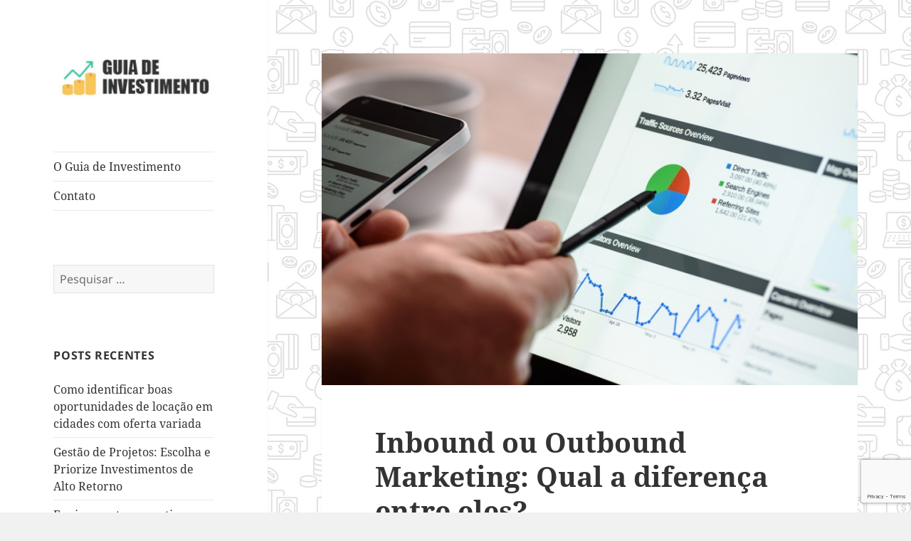

--- FILE ---
content_type: text/html; charset=UTF-8
request_url: https://www.guiadeinvestimento.com.br/inbound-ou-outbound-marketing-qual-a-diferenca-entre-eles/
body_size: 13229
content:
<!DOCTYPE html><html lang="pt-BR" class="no-js"><head><meta charset="UTF-8"><meta name="viewport" content="width=device-width"><link rel="profile" href="https://gmpg.org/xfn/11"><link rel="pingback" href="https://www.guiadeinvestimento.com.br/xmlrpc.php"> <script defer src="[data-uri]"></script> <meta name='robots' content='index, follow, max-image-preview:large, max-snippet:-1, max-video-preview:-1' /><title>Inbound ou Outbound Marketing: Qual a diferença entre eles?</title><meta name="description" content="Devido à quantidade de opções de marketing, não deve ser incomum que muitos sintam dúvidas em relação a investir em inbound ou outbound marketing." /><link rel="canonical" href="https://www.guiadeinvestimento.com.br/inbound-ou-outbound-marketing-qual-a-diferenca-entre-eles/" /><meta property="og:locale" content="pt_BR" /><meta property="og:type" content="article" /><meta property="og:title" content="Inbound ou Outbound Marketing: Qual a diferença entre eles?" /><meta property="og:description" content="Devido à quantidade de opções de marketing, não deve ser incomum que muitos sintam dúvidas em relação a investir em inbound ou outbound marketing." /><meta property="og:url" content="https://www.guiadeinvestimento.com.br/inbound-ou-outbound-marketing-qual-a-diferenca-entre-eles/" /><meta property="og:site_name" content="Guia de Investimento" /><meta property="article:published_time" content="2019-10-22T21:00:25+00:00" /><meta property="article:modified_time" content="2023-12-08T19:51:39+00:00" /><meta property="og:image" content="https://www.guiadeinvestimento.com.br/wp-content/uploads/2019/10/Inbound-versus-outbound.png" /><meta property="og:image:width" content="960" /><meta property="og:image:height" content="639" /><meta property="og:image:type" content="image/png" /><meta name="author" content="Redator" /><meta name="twitter:card" content="summary_large_image" /> <script type="application/ld+json" class="yoast-schema-graph">{"@context":"https://schema.org","@graph":[{"@type":"Article","@id":"https://www.guiadeinvestimento.com.br/inbound-ou-outbound-marketing-qual-a-diferenca-entre-eles/#article","isPartOf":{"@id":"https://www.guiadeinvestimento.com.br/inbound-ou-outbound-marketing-qual-a-diferenca-entre-eles/"},"author":{"name":"Redator","@id":"https://www.guiadeinvestimento.com.br/#/schema/person/a410a723c0f0d4d8c9b42800ae642b7f"},"headline":"Inbound ou Outbound Marketing: Qual a diferença entre eles?","datePublished":"2019-10-22T21:00:25+00:00","dateModified":"2023-12-08T19:51:39+00:00","mainEntityOfPage":{"@id":"https://www.guiadeinvestimento.com.br/inbound-ou-outbound-marketing-qual-a-diferenca-entre-eles/"},"wordCount":1071,"publisher":{"@id":"https://www.guiadeinvestimento.com.br/#organization"},"image":{"@id":"https://www.guiadeinvestimento.com.br/inbound-ou-outbound-marketing-qual-a-diferenca-entre-eles/#primaryimage"},"thumbnailUrl":"https://www.guiadeinvestimento.com.br/wp-content/uploads/2019/10/Inbound-versus-outbound.png","keywords":["Inbound Marketing","marketing digital","Outbound Marketing"],"articleSection":["Marketing"],"inLanguage":"pt-BR"},{"@type":"WebPage","@id":"https://www.guiadeinvestimento.com.br/inbound-ou-outbound-marketing-qual-a-diferenca-entre-eles/","url":"https://www.guiadeinvestimento.com.br/inbound-ou-outbound-marketing-qual-a-diferenca-entre-eles/","name":"Inbound ou Outbound Marketing: Qual a diferença entre eles?","isPartOf":{"@id":"https://www.guiadeinvestimento.com.br/#website"},"primaryImageOfPage":{"@id":"https://www.guiadeinvestimento.com.br/inbound-ou-outbound-marketing-qual-a-diferenca-entre-eles/#primaryimage"},"image":{"@id":"https://www.guiadeinvestimento.com.br/inbound-ou-outbound-marketing-qual-a-diferenca-entre-eles/#primaryimage"},"thumbnailUrl":"https://www.guiadeinvestimento.com.br/wp-content/uploads/2019/10/Inbound-versus-outbound.png","datePublished":"2019-10-22T21:00:25+00:00","dateModified":"2023-12-08T19:51:39+00:00","description":"Devido à quantidade de opções de marketing, não deve ser incomum que muitos sintam dúvidas em relação a investir em inbound ou outbound marketing.","breadcrumb":{"@id":"https://www.guiadeinvestimento.com.br/inbound-ou-outbound-marketing-qual-a-diferenca-entre-eles/#breadcrumb"},"inLanguage":"pt-BR","potentialAction":[{"@type":"ReadAction","target":["https://www.guiadeinvestimento.com.br/inbound-ou-outbound-marketing-qual-a-diferenca-entre-eles/"]}]},{"@type":"ImageObject","inLanguage":"pt-BR","@id":"https://www.guiadeinvestimento.com.br/inbound-ou-outbound-marketing-qual-a-diferenca-entre-eles/#primaryimage","url":"https://www.guiadeinvestimento.com.br/wp-content/uploads/2019/10/Inbound-versus-outbound.png","contentUrl":"https://www.guiadeinvestimento.com.br/wp-content/uploads/2019/10/Inbound-versus-outbound.png","width":960,"height":639},{"@type":"BreadcrumbList","@id":"https://www.guiadeinvestimento.com.br/inbound-ou-outbound-marketing-qual-a-diferenca-entre-eles/#breadcrumb","itemListElement":[{"@type":"ListItem","position":1,"name":"Início","item":"https://www.guiadeinvestimento.com.br/"},{"@type":"ListItem","position":2,"name":"Inbound ou Outbound Marketing: Qual a diferença entre eles?"}]},{"@type":"WebSite","@id":"https://www.guiadeinvestimento.com.br/#website","url":"https://www.guiadeinvestimento.com.br/","name":"Guia de Investimento","description":"Dicas e Truques para Negócios","publisher":{"@id":"https://www.guiadeinvestimento.com.br/#organization"},"potentialAction":[{"@type":"SearchAction","target":{"@type":"EntryPoint","urlTemplate":"https://www.guiadeinvestimento.com.br/?s={search_term_string}"},"query-input":"required name=search_term_string"}],"inLanguage":"pt-BR"},{"@type":"Organization","@id":"https://www.guiadeinvestimento.com.br/#organization","name":"Guia de Investimento","url":"https://www.guiadeinvestimento.com.br/","logo":{"@type":"ImageObject","inLanguage":"pt-BR","@id":"https://www.guiadeinvestimento.com.br/#/schema/logo/image/","url":"https://www.guiadeinvestimento.com.br/wp-content/uploads/2018/05/cropped-logo-guideinvestimento.jpg","contentUrl":"https://www.guiadeinvestimento.com.br/wp-content/uploads/2018/05/cropped-logo-guideinvestimento.jpg","width":248,"height":69,"caption":"Guia de Investimento"},"image":{"@id":"https://www.guiadeinvestimento.com.br/#/schema/logo/image/"}},{"@type":"Person","@id":"https://www.guiadeinvestimento.com.br/#/schema/person/a410a723c0f0d4d8c9b42800ae642b7f","name":"Redator","image":{"@type":"ImageObject","inLanguage":"pt-BR","@id":"https://www.guiadeinvestimento.com.br/#/schema/person/image/","url":"https://secure.gravatar.com/avatar/9e576de807511bfa9bc2469951eb8eed?s=96&d=mm&r=g","contentUrl":"https://secure.gravatar.com/avatar/9e576de807511bfa9bc2469951eb8eed?s=96&d=mm&r=g","caption":"Redator"},"url":"https://www.guiadeinvestimento.com.br/author/redator/"}]}</script> <link rel="alternate" type="application/rss+xml" title="Feed para Guia de Investimento &raquo;" href="https://www.guiadeinvestimento.com.br/feed/" /><link rel="alternate" type="application/rss+xml" title="Feed de comentários para Guia de Investimento &raquo;" href="https://www.guiadeinvestimento.com.br/comments/feed/" /> <script defer src="[data-uri]"></script> <style id='wp-emoji-styles-inline-css'>img.wp-smiley, img.emoji {
		display: inline !important;
		border: none !important;
		box-shadow: none !important;
		height: 1em !important;
		width: 1em !important;
		margin: 0 0.07em !important;
		vertical-align: -0.1em !important;
		background: none !important;
		padding: 0 !important;
	}</style><link rel='stylesheet' id='wp-block-library-css' href='https://www.guiadeinvestimento.com.br/wp-includes/css/dist/block-library/style.min.css?ver=6.5.7' media='all' /><style id='wp-block-library-theme-inline-css'>.wp-block-audio figcaption{color:#555;font-size:13px;text-align:center}.is-dark-theme .wp-block-audio figcaption{color:#ffffffa6}.wp-block-audio{margin:0 0 1em}.wp-block-code{border:1px solid #ccc;border-radius:4px;font-family:Menlo,Consolas,monaco,monospace;padding:.8em 1em}.wp-block-embed figcaption{color:#555;font-size:13px;text-align:center}.is-dark-theme .wp-block-embed figcaption{color:#ffffffa6}.wp-block-embed{margin:0 0 1em}.blocks-gallery-caption{color:#555;font-size:13px;text-align:center}.is-dark-theme .blocks-gallery-caption{color:#ffffffa6}.wp-block-image figcaption{color:#555;font-size:13px;text-align:center}.is-dark-theme .wp-block-image figcaption{color:#ffffffa6}.wp-block-image{margin:0 0 1em}.wp-block-pullquote{border-bottom:4px solid;border-top:4px solid;color:currentColor;margin-bottom:1.75em}.wp-block-pullquote cite,.wp-block-pullquote footer,.wp-block-pullquote__citation{color:currentColor;font-size:.8125em;font-style:normal;text-transform:uppercase}.wp-block-quote{border-left:.25em solid;margin:0 0 1.75em;padding-left:1em}.wp-block-quote cite,.wp-block-quote footer{color:currentColor;font-size:.8125em;font-style:normal;position:relative}.wp-block-quote.has-text-align-right{border-left:none;border-right:.25em solid;padding-left:0;padding-right:1em}.wp-block-quote.has-text-align-center{border:none;padding-left:0}.wp-block-quote.is-large,.wp-block-quote.is-style-large,.wp-block-quote.is-style-plain{border:none}.wp-block-search .wp-block-search__label{font-weight:700}.wp-block-search__button{border:1px solid #ccc;padding:.375em .625em}:where(.wp-block-group.has-background){padding:1.25em 2.375em}.wp-block-separator.has-css-opacity{opacity:.4}.wp-block-separator{border:none;border-bottom:2px solid;margin-left:auto;margin-right:auto}.wp-block-separator.has-alpha-channel-opacity{opacity:1}.wp-block-separator:not(.is-style-wide):not(.is-style-dots){width:100px}.wp-block-separator.has-background:not(.is-style-dots){border-bottom:none;height:1px}.wp-block-separator.has-background:not(.is-style-wide):not(.is-style-dots){height:2px}.wp-block-table{margin:0 0 1em}.wp-block-table td,.wp-block-table th{word-break:normal}.wp-block-table figcaption{color:#555;font-size:13px;text-align:center}.is-dark-theme .wp-block-table figcaption{color:#ffffffa6}.wp-block-video figcaption{color:#555;font-size:13px;text-align:center}.is-dark-theme .wp-block-video figcaption{color:#ffffffa6}.wp-block-video{margin:0 0 1em}.wp-block-template-part.has-background{margin-bottom:0;margin-top:0;padding:1.25em 2.375em}</style><style id='classic-theme-styles-inline-css'>/*! This file is auto-generated */
.wp-block-button__link{color:#fff;background-color:#32373c;border-radius:9999px;box-shadow:none;text-decoration:none;padding:calc(.667em + 2px) calc(1.333em + 2px);font-size:1.125em}.wp-block-file__button{background:#32373c;color:#fff;text-decoration:none}</style><style id='global-styles-inline-css'>body{--wp--preset--color--black: #000000;--wp--preset--color--cyan-bluish-gray: #abb8c3;--wp--preset--color--white: #fff;--wp--preset--color--pale-pink: #f78da7;--wp--preset--color--vivid-red: #cf2e2e;--wp--preset--color--luminous-vivid-orange: #ff6900;--wp--preset--color--luminous-vivid-amber: #fcb900;--wp--preset--color--light-green-cyan: #7bdcb5;--wp--preset--color--vivid-green-cyan: #00d084;--wp--preset--color--pale-cyan-blue: #8ed1fc;--wp--preset--color--vivid-cyan-blue: #0693e3;--wp--preset--color--vivid-purple: #9b51e0;--wp--preset--color--dark-gray: #111;--wp--preset--color--light-gray: #f1f1f1;--wp--preset--color--yellow: #f4ca16;--wp--preset--color--dark-brown: #352712;--wp--preset--color--medium-pink: #e53b51;--wp--preset--color--light-pink: #ffe5d1;--wp--preset--color--dark-purple: #2e2256;--wp--preset--color--purple: #674970;--wp--preset--color--blue-gray: #22313f;--wp--preset--color--bright-blue: #55c3dc;--wp--preset--color--light-blue: #e9f2f9;--wp--preset--gradient--vivid-cyan-blue-to-vivid-purple: linear-gradient(135deg,rgba(6,147,227,1) 0%,rgb(155,81,224) 100%);--wp--preset--gradient--light-green-cyan-to-vivid-green-cyan: linear-gradient(135deg,rgb(122,220,180) 0%,rgb(0,208,130) 100%);--wp--preset--gradient--luminous-vivid-amber-to-luminous-vivid-orange: linear-gradient(135deg,rgba(252,185,0,1) 0%,rgba(255,105,0,1) 100%);--wp--preset--gradient--luminous-vivid-orange-to-vivid-red: linear-gradient(135deg,rgba(255,105,0,1) 0%,rgb(207,46,46) 100%);--wp--preset--gradient--very-light-gray-to-cyan-bluish-gray: linear-gradient(135deg,rgb(238,238,238) 0%,rgb(169,184,195) 100%);--wp--preset--gradient--cool-to-warm-spectrum: linear-gradient(135deg,rgb(74,234,220) 0%,rgb(151,120,209) 20%,rgb(207,42,186) 40%,rgb(238,44,130) 60%,rgb(251,105,98) 80%,rgb(254,248,76) 100%);--wp--preset--gradient--blush-light-purple: linear-gradient(135deg,rgb(255,206,236) 0%,rgb(152,150,240) 100%);--wp--preset--gradient--blush-bordeaux: linear-gradient(135deg,rgb(254,205,165) 0%,rgb(254,45,45) 50%,rgb(107,0,62) 100%);--wp--preset--gradient--luminous-dusk: linear-gradient(135deg,rgb(255,203,112) 0%,rgb(199,81,192) 50%,rgb(65,88,208) 100%);--wp--preset--gradient--pale-ocean: linear-gradient(135deg,rgb(255,245,203) 0%,rgb(182,227,212) 50%,rgb(51,167,181) 100%);--wp--preset--gradient--electric-grass: linear-gradient(135deg,rgb(202,248,128) 0%,rgb(113,206,126) 100%);--wp--preset--gradient--midnight: linear-gradient(135deg,rgb(2,3,129) 0%,rgb(40,116,252) 100%);--wp--preset--gradient--dark-gray-gradient-gradient: linear-gradient(90deg, rgba(17,17,17,1) 0%, rgba(42,42,42,1) 100%);--wp--preset--gradient--light-gray-gradient: linear-gradient(90deg, rgba(241,241,241,1) 0%, rgba(215,215,215,1) 100%);--wp--preset--gradient--white-gradient: linear-gradient(90deg, rgba(255,255,255,1) 0%, rgba(230,230,230,1) 100%);--wp--preset--gradient--yellow-gradient: linear-gradient(90deg, rgba(244,202,22,1) 0%, rgba(205,168,10,1) 100%);--wp--preset--gradient--dark-brown-gradient: linear-gradient(90deg, rgba(53,39,18,1) 0%, rgba(91,67,31,1) 100%);--wp--preset--gradient--medium-pink-gradient: linear-gradient(90deg, rgba(229,59,81,1) 0%, rgba(209,28,51,1) 100%);--wp--preset--gradient--light-pink-gradient: linear-gradient(90deg, rgba(255,229,209,1) 0%, rgba(255,200,158,1) 100%);--wp--preset--gradient--dark-purple-gradient: linear-gradient(90deg, rgba(46,34,86,1) 0%, rgba(66,48,123,1) 100%);--wp--preset--gradient--purple-gradient: linear-gradient(90deg, rgba(103,73,112,1) 0%, rgba(131,93,143,1) 100%);--wp--preset--gradient--blue-gray-gradient: linear-gradient(90deg, rgba(34,49,63,1) 0%, rgba(52,75,96,1) 100%);--wp--preset--gradient--bright-blue-gradient: linear-gradient(90deg, rgba(85,195,220,1) 0%, rgba(43,180,211,1) 100%);--wp--preset--gradient--light-blue-gradient: linear-gradient(90deg, rgba(233,242,249,1) 0%, rgba(193,218,238,1) 100%);--wp--preset--font-size--small: 13px;--wp--preset--font-size--medium: 20px;--wp--preset--font-size--large: 36px;--wp--preset--font-size--x-large: 42px;--wp--preset--spacing--20: 0.44rem;--wp--preset--spacing--30: 0.67rem;--wp--preset--spacing--40: 1rem;--wp--preset--spacing--50: 1.5rem;--wp--preset--spacing--60: 2.25rem;--wp--preset--spacing--70: 3.38rem;--wp--preset--spacing--80: 5.06rem;--wp--preset--shadow--natural: 6px 6px 9px rgba(0, 0, 0, 0.2);--wp--preset--shadow--deep: 12px 12px 50px rgba(0, 0, 0, 0.4);--wp--preset--shadow--sharp: 6px 6px 0px rgba(0, 0, 0, 0.2);--wp--preset--shadow--outlined: 6px 6px 0px -3px rgba(255, 255, 255, 1), 6px 6px rgba(0, 0, 0, 1);--wp--preset--shadow--crisp: 6px 6px 0px rgba(0, 0, 0, 1);}:where(.is-layout-flex){gap: 0.5em;}:where(.is-layout-grid){gap: 0.5em;}body .is-layout-flex{display: flex;}body .is-layout-flex{flex-wrap: wrap;align-items: center;}body .is-layout-flex > *{margin: 0;}body .is-layout-grid{display: grid;}body .is-layout-grid > *{margin: 0;}:where(.wp-block-columns.is-layout-flex){gap: 2em;}:where(.wp-block-columns.is-layout-grid){gap: 2em;}:where(.wp-block-post-template.is-layout-flex){gap: 1.25em;}:where(.wp-block-post-template.is-layout-grid){gap: 1.25em;}.has-black-color{color: var(--wp--preset--color--black) !important;}.has-cyan-bluish-gray-color{color: var(--wp--preset--color--cyan-bluish-gray) !important;}.has-white-color{color: var(--wp--preset--color--white) !important;}.has-pale-pink-color{color: var(--wp--preset--color--pale-pink) !important;}.has-vivid-red-color{color: var(--wp--preset--color--vivid-red) !important;}.has-luminous-vivid-orange-color{color: var(--wp--preset--color--luminous-vivid-orange) !important;}.has-luminous-vivid-amber-color{color: var(--wp--preset--color--luminous-vivid-amber) !important;}.has-light-green-cyan-color{color: var(--wp--preset--color--light-green-cyan) !important;}.has-vivid-green-cyan-color{color: var(--wp--preset--color--vivid-green-cyan) !important;}.has-pale-cyan-blue-color{color: var(--wp--preset--color--pale-cyan-blue) !important;}.has-vivid-cyan-blue-color{color: var(--wp--preset--color--vivid-cyan-blue) !important;}.has-vivid-purple-color{color: var(--wp--preset--color--vivid-purple) !important;}.has-black-background-color{background-color: var(--wp--preset--color--black) !important;}.has-cyan-bluish-gray-background-color{background-color: var(--wp--preset--color--cyan-bluish-gray) !important;}.has-white-background-color{background-color: var(--wp--preset--color--white) !important;}.has-pale-pink-background-color{background-color: var(--wp--preset--color--pale-pink) !important;}.has-vivid-red-background-color{background-color: var(--wp--preset--color--vivid-red) !important;}.has-luminous-vivid-orange-background-color{background-color: var(--wp--preset--color--luminous-vivid-orange) !important;}.has-luminous-vivid-amber-background-color{background-color: var(--wp--preset--color--luminous-vivid-amber) !important;}.has-light-green-cyan-background-color{background-color: var(--wp--preset--color--light-green-cyan) !important;}.has-vivid-green-cyan-background-color{background-color: var(--wp--preset--color--vivid-green-cyan) !important;}.has-pale-cyan-blue-background-color{background-color: var(--wp--preset--color--pale-cyan-blue) !important;}.has-vivid-cyan-blue-background-color{background-color: var(--wp--preset--color--vivid-cyan-blue) !important;}.has-vivid-purple-background-color{background-color: var(--wp--preset--color--vivid-purple) !important;}.has-black-border-color{border-color: var(--wp--preset--color--black) !important;}.has-cyan-bluish-gray-border-color{border-color: var(--wp--preset--color--cyan-bluish-gray) !important;}.has-white-border-color{border-color: var(--wp--preset--color--white) !important;}.has-pale-pink-border-color{border-color: var(--wp--preset--color--pale-pink) !important;}.has-vivid-red-border-color{border-color: var(--wp--preset--color--vivid-red) !important;}.has-luminous-vivid-orange-border-color{border-color: var(--wp--preset--color--luminous-vivid-orange) !important;}.has-luminous-vivid-amber-border-color{border-color: var(--wp--preset--color--luminous-vivid-amber) !important;}.has-light-green-cyan-border-color{border-color: var(--wp--preset--color--light-green-cyan) !important;}.has-vivid-green-cyan-border-color{border-color: var(--wp--preset--color--vivid-green-cyan) !important;}.has-pale-cyan-blue-border-color{border-color: var(--wp--preset--color--pale-cyan-blue) !important;}.has-vivid-cyan-blue-border-color{border-color: var(--wp--preset--color--vivid-cyan-blue) !important;}.has-vivid-purple-border-color{border-color: var(--wp--preset--color--vivid-purple) !important;}.has-vivid-cyan-blue-to-vivid-purple-gradient-background{background: var(--wp--preset--gradient--vivid-cyan-blue-to-vivid-purple) !important;}.has-light-green-cyan-to-vivid-green-cyan-gradient-background{background: var(--wp--preset--gradient--light-green-cyan-to-vivid-green-cyan) !important;}.has-luminous-vivid-amber-to-luminous-vivid-orange-gradient-background{background: var(--wp--preset--gradient--luminous-vivid-amber-to-luminous-vivid-orange) !important;}.has-luminous-vivid-orange-to-vivid-red-gradient-background{background: var(--wp--preset--gradient--luminous-vivid-orange-to-vivid-red) !important;}.has-very-light-gray-to-cyan-bluish-gray-gradient-background{background: var(--wp--preset--gradient--very-light-gray-to-cyan-bluish-gray) !important;}.has-cool-to-warm-spectrum-gradient-background{background: var(--wp--preset--gradient--cool-to-warm-spectrum) !important;}.has-blush-light-purple-gradient-background{background: var(--wp--preset--gradient--blush-light-purple) !important;}.has-blush-bordeaux-gradient-background{background: var(--wp--preset--gradient--blush-bordeaux) !important;}.has-luminous-dusk-gradient-background{background: var(--wp--preset--gradient--luminous-dusk) !important;}.has-pale-ocean-gradient-background{background: var(--wp--preset--gradient--pale-ocean) !important;}.has-electric-grass-gradient-background{background: var(--wp--preset--gradient--electric-grass) !important;}.has-midnight-gradient-background{background: var(--wp--preset--gradient--midnight) !important;}.has-small-font-size{font-size: var(--wp--preset--font-size--small) !important;}.has-medium-font-size{font-size: var(--wp--preset--font-size--medium) !important;}.has-large-font-size{font-size: var(--wp--preset--font-size--large) !important;}.has-x-large-font-size{font-size: var(--wp--preset--font-size--x-large) !important;}
.wp-block-navigation a:where(:not(.wp-element-button)){color: inherit;}
:where(.wp-block-post-template.is-layout-flex){gap: 1.25em;}:where(.wp-block-post-template.is-layout-grid){gap: 1.25em;}
:where(.wp-block-columns.is-layout-flex){gap: 2em;}:where(.wp-block-columns.is-layout-grid){gap: 2em;}
.wp-block-pullquote{font-size: 1.5em;line-height: 1.6;}</style><link rel='stylesheet' id='contact-form-7-css' href='https://www.guiadeinvestimento.com.br/wp-content/cache/autoptimize/css/autoptimize_single_3fd2afa98866679439097f4ab102fe0a.css?ver=5.9.5' media='all' /><link rel='stylesheet' id='twentyfifteen-fonts-css' href='https://www.guiadeinvestimento.com.br/wp-content/cache/autoptimize/css/autoptimize_single_ce04d128efb2bb6b4794ea830a7b6773.css?ver=20230328' media='all' /><link rel='stylesheet' id='genericons-css' href='https://www.guiadeinvestimento.com.br/wp-content/cache/autoptimize/css/autoptimize_single_5d653eba2d64e9516831f83ed027e55c.css?ver=20201026' media='all' /><link rel='stylesheet' id='twentyfifteen-style-css' href='https://www.guiadeinvestimento.com.br/wp-content/cache/autoptimize/css/autoptimize_single_c6aa90c9e2d1133ef9349246e2b49a89.css?ver=20231107' media='all' /><style id='twentyfifteen-style-inline-css'>.post-navigation .nav-previous { background-image: url(https://www.guiadeinvestimento.com.br/wp-content/uploads/2019/10/CRM-dentro-do-time-de-vendas-825x510.jpg); }
			.post-navigation .nav-previous .post-title, .post-navigation .nav-previous a:hover .post-title, .post-navigation .nav-previous .meta-nav { color: #fff; }
			.post-navigation .nav-previous a:before { background-color: rgba(0, 0, 0, 0.4); }
		
			.post-navigation .nav-next { background-image: url(https://www.guiadeinvestimento.com.br/wp-content/uploads/2019/10/Nota-fiscal-eletronica-825x510.jpg); border-top: 0; }
			.post-navigation .nav-next .post-title, .post-navigation .nav-next a:hover .post-title, .post-navigation .nav-next .meta-nav { color: #fff; }
			.post-navigation .nav-next a:before { background-color: rgba(0, 0, 0, 0.4); }</style><link rel='stylesheet' id='twentyfifteen-block-style-css' href='https://www.guiadeinvestimento.com.br/wp-content/cache/autoptimize/css/autoptimize_single_84b0c81bc0ab51c79bc5729bda9cc7a7.css?ver=20230623' media='all' /> <script defer src="https://www.guiadeinvestimento.com.br/wp-includes/js/jquery/jquery.min.js?ver=3.7.1" id="jquery-core-js"></script> <script defer src="https://www.guiadeinvestimento.com.br/wp-includes/js/jquery/jquery-migrate.min.js?ver=3.4.1" id="jquery-migrate-js"></script> <script defer id="twentyfifteen-script-js-extra" src="[data-uri]"></script> <script src="https://www.guiadeinvestimento.com.br/wp-content/cache/autoptimize/js/autoptimize_single_494de26c2b6fd084b937f94bd829e851.js?ver=20221101" id="twentyfifteen-script-js" defer data-wp-strategy="defer"></script> <link rel="https://api.w.org/" href="https://www.guiadeinvestimento.com.br/wp-json/" /><link rel="alternate" type="application/json" href="https://www.guiadeinvestimento.com.br/wp-json/wp/v2/posts/2559" /><link rel="EditURI" type="application/rsd+xml" title="RSD" href="https://www.guiadeinvestimento.com.br/xmlrpc.php?rsd" /><meta name="generator" content="WordPress 6.5.7" /><link rel='shortlink' href='https://www.guiadeinvestimento.com.br/?p=2559' /><link rel="alternate" type="application/json+oembed" href="https://www.guiadeinvestimento.com.br/wp-json/oembed/1.0/embed?url=https%3A%2F%2Fwww.guiadeinvestimento.com.br%2Finbound-ou-outbound-marketing-qual-a-diferenca-entre-eles%2F" /><link rel="alternate" type="text/xml+oembed" href="https://www.guiadeinvestimento.com.br/wp-json/oembed/1.0/embed?url=https%3A%2F%2Fwww.guiadeinvestimento.com.br%2Finbound-ou-outbound-marketing-qual-a-diferenca-entre-eles%2F&#038;format=xml" /><style type="text/css" id="twentyfifteen-header-css">.site-header {
			padding-top: 14px;
			padding-bottom: 14px;
		}

		.site-branding {
			min-height: 42px;
		}

		@media screen and (min-width: 46.25em) {
			.site-header {
				padding-top: 21px;
				padding-bottom: 21px;
			}
			.site-branding {
				min-height: 56px;
			}
		}
		@media screen and (min-width: 55em) {
			.site-header {
				padding-top: 25px;
				padding-bottom: 25px;
			}
			.site-branding {
				min-height: 62px;
			}
		}
		@media screen and (min-width: 59.6875em) {
			.site-header {
				padding-top: 0;
				padding-bottom: 0;
			}
			.site-branding {
				min-height: 0;
			}
		}
					.site-title,
		.site-description {
			clip: rect(1px, 1px, 1px, 1px);
			position: absolute;
		}</style><style id="custom-background-css">body.custom-background { background-image: url("https://www.guiadeinvestimento.com.br/wp-content/uploads/2018/05/bg-guia.jpg"); background-position: left top; background-size: auto; background-repeat: repeat; background-attachment: scroll; }</style><link rel="icon" href="https://www.guiadeinvestimento.com.br/wp-content/uploads/2018/05/cropped-growth-32x32.png" sizes="32x32" /><link rel="icon" href="https://www.guiadeinvestimento.com.br/wp-content/uploads/2018/05/cropped-growth-192x192.png" sizes="192x192" /><link rel="apple-touch-icon" href="https://www.guiadeinvestimento.com.br/wp-content/uploads/2018/05/cropped-growth-180x180.png" /><meta name="msapplication-TileImage" content="https://www.guiadeinvestimento.com.br/wp-content/uploads/2018/05/cropped-growth-270x270.png" /></head><body data-rsssl=1 class="post-template-default single single-post postid-2559 single-format-standard custom-background wp-custom-logo wp-embed-responsive"><div id="page" class="hfeed site"> <a class="skip-link screen-reader-text" href="#content"> Pular para o conteúdo </a><div id="sidebar" class="sidebar"><header id="masthead" class="site-header"><div class="site-branding"> <a href="https://www.guiadeinvestimento.com.br/" class="custom-logo-link" rel="home"><img width="248" height="69" src="https://www.guiadeinvestimento.com.br/wp-content/uploads/2018/05/cropped-logo-guideinvestimento.jpg" class="custom-logo" alt="Guia de Investimento" decoding="async" /></a><p class="site-title"><a href="https://www.guiadeinvestimento.com.br/" rel="home">Guia de Investimento</a></p><p class="site-description">Dicas e Truques para Negócios</p> <button class="secondary-toggle">Menu e widgets</button></div></header><div id="secondary" class="secondary"><nav id="site-navigation" class="main-navigation"><div class="menu-menu-one-container"><ul id="menu-menu-one" class="nav-menu"><li id="menu-item-31" class="menu-item menu-item-type-post_type menu-item-object-page menu-item-31"><a href="https://www.guiadeinvestimento.com.br/o-guia-de-investimento/">O Guia de Investimento</a></li><li id="menu-item-30" class="menu-item menu-item-type-post_type menu-item-object-page menu-item-30"><a href="https://www.guiadeinvestimento.com.br/contato/">Contato</a></li></ul></div></nav><div id="widget-area" class="widget-area" role="complementary"><aside id="search-2" class="widget widget_search"><form role="search" method="get" class="search-form" action="https://www.guiadeinvestimento.com.br/"> <label> <span class="screen-reader-text">Pesquisar por:</span> <input type="search" class="search-field" placeholder="Pesquisar &hellip;" value="" name="s" /> </label> <input type="submit" class="search-submit screen-reader-text" value="Pesquisar" /></form></aside><aside id="recent-posts-2" class="widget widget_recent_entries"><h2 class="widget-title">Posts recentes</h2><nav aria-label="Posts recentes"><ul><li> <a href="https://www.guiadeinvestimento.com.br/oportunidades-de-locacao-em-cidades-com-oferta-variada/">Como identificar boas oportunidades de locação em cidades com oferta variada</a></li><li> <a href="https://www.guiadeinvestimento.com.br/gestao-de-projetos-priorizacao-investimentos-retorno/">Gestão de Projetos: Escolha e Priorize Investimentos de Alto Retorno</a></li><li> <a href="https://www.guiadeinvestimento.com.br/equipamentos-esportivos-essenciais-que-vale-a-pena-comprar-em-promocao/">Equipamentos esportivos essenciais que vale a pena comprar em promoção</a></li><li> <a href="https://www.guiadeinvestimento.com.br/potencial-de-renda-passiva-dividendos/">Potencial de renda passiva: o papel dos dividendos do Itaú no portfólio do investidor</a></li><li> <a href="https://www.guiadeinvestimento.com.br/metricas-projetos-de-marketing/">Métricas de projetos de marketing que impactam a receita</a></li></ul></nav></aside></div></div></div><div id="content" class="site-content"><div id="primary" class="content-area"><main id="main" class="site-main"><article id="post-2559" class="post-2559 post type-post status-publish format-standard has-post-thumbnail hentry category-marketing tag-inbound-marketing tag-marketing-digital tag-outbound-marketing"><div class="post-thumbnail"> <img width="825" height="510" src="https://www.guiadeinvestimento.com.br/wp-content/uploads/2019/10/Inbound-versus-outbound-825x510.png" class="attachment-post-thumbnail size-post-thumbnail wp-post-image" alt="" decoding="async" fetchpriority="high" /></div><header class="entry-header"><h1 class="entry-title">Inbound ou Outbound Marketing: Qual a diferença entre eles?</h1></header><div class="entry-content"><p><span style="font-weight: 400;">Há diversas possibilidades e canais que empreendedores podem utilizar para divulgar suas soluções e atrair novos clientes e, por isso, não deve ser incomum que muitos sintam dúvidas em relação a investir em inbound ou outbound marketing.</span></p><p><span id="more-2559"></span></p><p><span style="font-weight: 400;">Afinal, enquanto um modelo é mais inovador, o outro tem décadas de resultados para apresentar.</span></p><p><span style="font-weight: 400;">As estratégias de inbound, sem dúvidas, representam uma das abordagens mais inovadoras do marketing. Suas campanhas buscam atrair clientes, com menos custos e mais eficiência. Empresas que investem em outbound, no entanto, costumam ter mais credibilidade e vender em menos tempo.</span></p><p><span style="font-weight: 400;">Se você também não sabe onde investir, acompanhe este artigo e descubra a diferença entre os conceitos, as vantagens e desvantagens e se estratégias de inbound ou outbound marketing são mais indicados para seus objetivos.</span></p><h2><span style="font-weight: 400;">Diferenças entre inbound e outbound marketing</span></h2><p><span style="font-weight: 400;">A principal diferença entre as estratégias de inbound e outbound marketing é a maneira como as campanhas apresentam seus conteúdos ao público-alvo. Enquanto uma abordagem é branda, a outra é mais proativa, interruptiva.</span></p><p><span style="font-weight: 400;">O inbound marketing promove uma interatividade maior entre empresas e clientes, de uma maneira mais natural e permissiva, enquanto o outbound tem um caráter unilateral: a mensagem é comunicada sem pedido de licença.</span></p><p><span style="font-weight: 400;">Não por acaso, suas estratégias costumam utilizar meios tradicionais de publicidade, como anúncios na TV, outdoors e banners em revistas. Assim, conseguem atingir um público mais amplo, embora menos segmentado.</span></p><p><span style="font-weight: 400;">As campanhas de inbound marketing, por outro lado, utilizam, prioritariamente, conteúdos para atrair clientes. Para isso, investem na criação de artigos, <a href="https://www.simplesideia.com.br/criacao-de-sites/" target="_blank" rel="noopener"><strong>criação de sites Curitiba</strong></a>, e-books, vídeos e templates que ajudam o público-alvo da empresa a solucionar problemas relacionados a seus produtos. Para isso, investe em mídias sociais, blogs e e-mail marketing.</span></p><p><span style="font-weight: 400;">É com o objetivo principal de gerar valor, gerar leads e conquistar clientes, portanto, que empresas criam blogs para seus sites. Se você buscar por ‘</span><a href="https://cakeerp.com/gestao-de-estoque/" target="_blank" rel="noopener"><span style="font-weight: 400;">gestão de estoque</span></a><span style="font-weight: 400;">’ no Google, por exemplo, deverá encontrar entre os primeiros resultados um artigo do </span><a href="https://cakeerp.com"><span style="font-weight: 400;">Cake ERP</span></a><span style="font-weight: 400;">, um software de gestão para varejo e franquias.</span></p><p><span style="font-weight: 400;">Se o internauta gostar do conteúdo, ele poderá aplicar as dicas e até perceber que tem uma necessidade, até então desconhecida, por um </span><a href="https://cakeerp.com/erp-online/" target="_blank" rel="noopener"><span style="font-weight: 400;">programa de gestão</span></a><span style="font-weight: 400;"> e resolver fazer um teste grátis. Assim, a empresa ganha um novo lead e o empreendedor recebe informações importantes sem custo nenhum.</span></p><h2><span style="font-weight: 400;">Vantagens e desvantagens de cada abordagem de marketing</span></h2><p><span style="font-weight: 400;">Embora pareça que uma estratégia é indiscutivelmente melhor que a outra, antes de escolher entre inbound ou outbound marketing, é essencial conhecer as vantagens e desvantagens.</span></p><p><span style="font-weight: 400;">As campanhas de inbound costumam apresentar melhores retornos sobre os investimentos, já que não existe tanta necessidade de veicular, continuamente, anúncios. Afinal, com um simples blog, uma empresa pode atrair centenas de clientes mensalmente. Essa dinâmica pode ser um pouco diferente para companhias que atuam em setores muito competitivos.</span></p><p><span style="font-weight: 400;">Nesses casos, atualizar o blog com conteúdos otimizados para palavras-chave importantes ajuda a manter um bom posicionamento no Google e demais buscadores, mas investir em anúncios pode ser essencial.</span></p><p><span style="font-weight: 400;">Além da economia e melhor rentabilidade, as estratégias de inbound marketing também ajudam na fidelização de clientes. Por gerar valor e serem mais brandas, favorecem o engajamento e a admiração das pessoas pela marca. A facilidade de mensuração e otimização de campanhas, que ocorrem em plataformas digitais, também é um importante benefício.</span></p><p><span style="font-weight: 400;">Embora inovadora e com excelentes vantagens, as estratégias de inbound não costumam apresentar resultados imediatos. Afinal, conquistar um dos lugares mais importantes no Google, gerar leads e fazer as primeiras </span><a href="https://cakeerp.com/blog/calcular-preco-de-venda-com-markup/" target="_blank" rel="noopener"><span style="font-weight: 400;">vendas</span></a><span style="font-weight: 400;"> pode levar meses.</span></p><p><span style="font-weight: 400;">As estratégias de outbound marketing, por outro lado, costumam apresentar resultados mais rápidos, embora exijam um investimento financeiro maior. Para empresas com orçamento, criar campanhas e alcançar um enorme público é possível em apenas algumas horas.</span></p><p><span style="font-weight: 400;">A comunicação nas campanhas de outbound marketing tem como objetivo comunicar para um grande público, que recebe a mensagem por meio de comerciais de televisão, outdoors, banners e anúncios nas mídias sociais, por exemplo.</span></p><p><span style="font-weight: 400;">Esse contato direto e rápido ajuda a obter resultados mais rápido, embora a rentabilidade, devido ao investimento, seja menor. Aliás, essa é uma grande desvantagem das estratégias de outbound marketing. Devido ao custo, nem todas as empresas conseguem comprar comerciais na televisão e pagar por publicidade em revistas, por exemplo.</span></p><p><span style="font-weight: 400;">Além disso, a mensuração de resultados não é tão fácil, pois depende de observações, análises de dados históricos e até pesquisas.</span></p><h2><span style="font-weight: 400;">Inbound ou outbound marketing: qual se aplica melhor em cada negócio</span></h2><p><span style="font-weight: 400;">Decidir entre estratégias de inbound ou outbound marketing exige muita pesquisa. Desenvolver e entender as personas da empresa e a jornada de compra é essencial para criar melhores campanhas, de acordo com a capacidade e habilidades da equipe responsável pelas criações e vendas. </span></p><p><span style="font-weight: 400;">Não adianta investir em comerciais na televisão se o seu público não consome esse conteúdo e, por outro lado, criar campanhas no Instagram Ads pode não ser a opção mais interessante se a sua equipe de marketing não sabe como criar, mensurar e otimizar os anúncios.</span></p><p><span style="font-weight: 400;">Além disso, reflita sobre o retorno sobre investimento. Há tempo hábil para esperar meses até que as campanhas apresentem resultados ou você precisa de vendas imediatas? Essa flexibilidade deverá influenciar muito na decisão.</span></p><p><span style="font-weight: 400;">No entanto, é importante perceber que você não precisa, necessariamente, escolher entre campanhas de inbound ou outbound marketing. Uma abordagem não anula a outra e a união entre as duas, aliás, pode trazer resultados ainda mais interessantes para empresas: vendas no curto prazo, leads para o longo prazo e um melhor retorno geral sobre os investimentos.</span></p><p><span style="font-weight: 400;">Entendeu as diferenças e por que escolher entre inbound ou outbound marketing é uma atividade subjetiva? Avaliar o que é melhor para sua empresa depende de diversas variáveis. Você pode, no entanto, aliar estratégias inovadoras e tradicionais para resultados ainda mais interessantes.</span></p><p><span style="font-weight: 400;">Se quiser saber um pouco a respeito do conceito e benefícios do modelo de campanha mais atual, confira nosso artigo sobre </span><a href="https://www.guiadeinvestimento.com.br/confira-sobre-o-inbound-marketing/" target="_blank" rel="noopener"><span style="font-weight: 400;">inbound marketing</span></a><span style="font-weight: 400;">.</span></p></div><footer class="entry-footer"> <span class="posted-on"><span class="screen-reader-text">Publicado em </span><a href="https://www.guiadeinvestimento.com.br/inbound-ou-outbound-marketing-qual-a-diferenca-entre-eles/" rel="bookmark"><time class="entry-date published" datetime="2019-10-22T18:00:25-03:00">22 de outubro de 2019</time><time class="updated" datetime="2023-12-08T16:51:39-03:00">8 de dezembro de 2023</time></a></span><span class="byline"><span class="author vcard"><span class="screen-reader-text">Autor </span><a class="url fn n" href="https://www.guiadeinvestimento.com.br/author/redator/">Redator</a></span></span><span class="cat-links"><span class="screen-reader-text">Categorias </span><a href="https://www.guiadeinvestimento.com.br/category/marketing/" rel="category tag">Marketing</a></span><span class="tags-links"><span class="screen-reader-text">Tags </span><a href="https://www.guiadeinvestimento.com.br/tag/inbound-marketing/" rel="tag">Inbound Marketing</a>, <a href="https://www.guiadeinvestimento.com.br/tag/marketing-digital/" rel="tag">marketing digital</a>, <a href="https://www.guiadeinvestimento.com.br/tag/outbound-marketing/" rel="tag">Outbound Marketing</a></span></footer></article><nav class="navigation post-navigation" aria-label="Posts"><h2 class="screen-reader-text">Navegação de Post</h2><div class="nav-links"><div class="nav-previous"><a href="https://www.guiadeinvestimento.com.br/crm-dentro-do-time-de-vendas/" rel="prev"><span class="meta-nav" aria-hidden="true">Anterior</span> <span class="screen-reader-text">Post anterior:</span> <span class="post-title">Como funciona o CRM dentro do time de vendas</span></a></div><div class="nav-next"><a href="https://www.guiadeinvestimento.com.br/dicas-essenciais-para-emitir-nota-fiscal-eletronica-corretamente/" rel="next"><span class="meta-nav" aria-hidden="true">Seguinte</span> <span class="screen-reader-text">Próximo post:</span> <span class="post-title">3 dicas essenciais para emitir nota fiscal eletrônica corretamente</span></a></div></div></nav></main></div></div><footer id="colophon" class="site-footer"><div class="site-info"> <a href="https://br.wordpress.org/" class="imprint"> Orgulhosamente mantido com WordPress </a></div></footer></div> <script defer src="https://www.guiadeinvestimento.com.br/wp-content/cache/autoptimize/js/autoptimize_single_efc27e253fae1b7b891fb5a40e687768.js?ver=5.9.5" id="swv-js"></script> <script defer id="contact-form-7-js-extra" src="[data-uri]"></script> <script defer src="https://www.guiadeinvestimento.com.br/wp-content/cache/autoptimize/js/autoptimize_single_917602d642f84a211838f0c1757c4dc1.js?ver=5.9.5" id="contact-form-7-js"></script> <script defer src="https://www.google.com/recaptcha/api.js?render=6LfjOKspAAAAAJAXWF8PYGLRy239KED-EZJ18PK_&amp;ver=3.0" id="google-recaptcha-js"></script> <script defer src="https://www.guiadeinvestimento.com.br/wp-includes/js/dist/vendor/wp-polyfill-inert.min.js?ver=3.1.2" id="wp-polyfill-inert-js"></script> <script defer src="https://www.guiadeinvestimento.com.br/wp-includes/js/dist/vendor/regenerator-runtime.min.js?ver=0.14.0" id="regenerator-runtime-js"></script> <script defer src="https://www.guiadeinvestimento.com.br/wp-includes/js/dist/vendor/wp-polyfill.min.js?ver=3.15.0" id="wp-polyfill-js"></script> <script defer id="wpcf7-recaptcha-js-extra" src="[data-uri]"></script> <script defer src="https://www.guiadeinvestimento.com.br/wp-content/cache/autoptimize/js/autoptimize_single_ec0187677793456f98473f49d9e9b95f.js?ver=5.9.5" id="wpcf7-recaptcha-js"></script> </body></html>
<!--
Performance optimized by W3 Total Cache. Learn more: https://www.boldgrid.com/w3-total-cache/

Page Caching using Disk: Enhanced 

Served from: www.guiadeinvestimento.com.br @ 2026-01-18 17:27:27 by W3 Total Cache
-->

--- FILE ---
content_type: text/html; charset=utf-8
request_url: https://www.google.com/recaptcha/api2/anchor?ar=1&k=6LfjOKspAAAAAJAXWF8PYGLRy239KED-EZJ18PK_&co=aHR0cHM6Ly93d3cuZ3VpYWRlaW52ZXN0aW1lbnRvLmNvbS5icjo0NDM.&hl=en&v=PoyoqOPhxBO7pBk68S4YbpHZ&size=invisible&anchor-ms=20000&execute-ms=30000&cb=lf46cboz8qol
body_size: 48647
content:
<!DOCTYPE HTML><html dir="ltr" lang="en"><head><meta http-equiv="Content-Type" content="text/html; charset=UTF-8">
<meta http-equiv="X-UA-Compatible" content="IE=edge">
<title>reCAPTCHA</title>
<style type="text/css">
/* cyrillic-ext */
@font-face {
  font-family: 'Roboto';
  font-style: normal;
  font-weight: 400;
  font-stretch: 100%;
  src: url(//fonts.gstatic.com/s/roboto/v48/KFO7CnqEu92Fr1ME7kSn66aGLdTylUAMa3GUBHMdazTgWw.woff2) format('woff2');
  unicode-range: U+0460-052F, U+1C80-1C8A, U+20B4, U+2DE0-2DFF, U+A640-A69F, U+FE2E-FE2F;
}
/* cyrillic */
@font-face {
  font-family: 'Roboto';
  font-style: normal;
  font-weight: 400;
  font-stretch: 100%;
  src: url(//fonts.gstatic.com/s/roboto/v48/KFO7CnqEu92Fr1ME7kSn66aGLdTylUAMa3iUBHMdazTgWw.woff2) format('woff2');
  unicode-range: U+0301, U+0400-045F, U+0490-0491, U+04B0-04B1, U+2116;
}
/* greek-ext */
@font-face {
  font-family: 'Roboto';
  font-style: normal;
  font-weight: 400;
  font-stretch: 100%;
  src: url(//fonts.gstatic.com/s/roboto/v48/KFO7CnqEu92Fr1ME7kSn66aGLdTylUAMa3CUBHMdazTgWw.woff2) format('woff2');
  unicode-range: U+1F00-1FFF;
}
/* greek */
@font-face {
  font-family: 'Roboto';
  font-style: normal;
  font-weight: 400;
  font-stretch: 100%;
  src: url(//fonts.gstatic.com/s/roboto/v48/KFO7CnqEu92Fr1ME7kSn66aGLdTylUAMa3-UBHMdazTgWw.woff2) format('woff2');
  unicode-range: U+0370-0377, U+037A-037F, U+0384-038A, U+038C, U+038E-03A1, U+03A3-03FF;
}
/* math */
@font-face {
  font-family: 'Roboto';
  font-style: normal;
  font-weight: 400;
  font-stretch: 100%;
  src: url(//fonts.gstatic.com/s/roboto/v48/KFO7CnqEu92Fr1ME7kSn66aGLdTylUAMawCUBHMdazTgWw.woff2) format('woff2');
  unicode-range: U+0302-0303, U+0305, U+0307-0308, U+0310, U+0312, U+0315, U+031A, U+0326-0327, U+032C, U+032F-0330, U+0332-0333, U+0338, U+033A, U+0346, U+034D, U+0391-03A1, U+03A3-03A9, U+03B1-03C9, U+03D1, U+03D5-03D6, U+03F0-03F1, U+03F4-03F5, U+2016-2017, U+2034-2038, U+203C, U+2040, U+2043, U+2047, U+2050, U+2057, U+205F, U+2070-2071, U+2074-208E, U+2090-209C, U+20D0-20DC, U+20E1, U+20E5-20EF, U+2100-2112, U+2114-2115, U+2117-2121, U+2123-214F, U+2190, U+2192, U+2194-21AE, U+21B0-21E5, U+21F1-21F2, U+21F4-2211, U+2213-2214, U+2216-22FF, U+2308-230B, U+2310, U+2319, U+231C-2321, U+2336-237A, U+237C, U+2395, U+239B-23B7, U+23D0, U+23DC-23E1, U+2474-2475, U+25AF, U+25B3, U+25B7, U+25BD, U+25C1, U+25CA, U+25CC, U+25FB, U+266D-266F, U+27C0-27FF, U+2900-2AFF, U+2B0E-2B11, U+2B30-2B4C, U+2BFE, U+3030, U+FF5B, U+FF5D, U+1D400-1D7FF, U+1EE00-1EEFF;
}
/* symbols */
@font-face {
  font-family: 'Roboto';
  font-style: normal;
  font-weight: 400;
  font-stretch: 100%;
  src: url(//fonts.gstatic.com/s/roboto/v48/KFO7CnqEu92Fr1ME7kSn66aGLdTylUAMaxKUBHMdazTgWw.woff2) format('woff2');
  unicode-range: U+0001-000C, U+000E-001F, U+007F-009F, U+20DD-20E0, U+20E2-20E4, U+2150-218F, U+2190, U+2192, U+2194-2199, U+21AF, U+21E6-21F0, U+21F3, U+2218-2219, U+2299, U+22C4-22C6, U+2300-243F, U+2440-244A, U+2460-24FF, U+25A0-27BF, U+2800-28FF, U+2921-2922, U+2981, U+29BF, U+29EB, U+2B00-2BFF, U+4DC0-4DFF, U+FFF9-FFFB, U+10140-1018E, U+10190-1019C, U+101A0, U+101D0-101FD, U+102E0-102FB, U+10E60-10E7E, U+1D2C0-1D2D3, U+1D2E0-1D37F, U+1F000-1F0FF, U+1F100-1F1AD, U+1F1E6-1F1FF, U+1F30D-1F30F, U+1F315, U+1F31C, U+1F31E, U+1F320-1F32C, U+1F336, U+1F378, U+1F37D, U+1F382, U+1F393-1F39F, U+1F3A7-1F3A8, U+1F3AC-1F3AF, U+1F3C2, U+1F3C4-1F3C6, U+1F3CA-1F3CE, U+1F3D4-1F3E0, U+1F3ED, U+1F3F1-1F3F3, U+1F3F5-1F3F7, U+1F408, U+1F415, U+1F41F, U+1F426, U+1F43F, U+1F441-1F442, U+1F444, U+1F446-1F449, U+1F44C-1F44E, U+1F453, U+1F46A, U+1F47D, U+1F4A3, U+1F4B0, U+1F4B3, U+1F4B9, U+1F4BB, U+1F4BF, U+1F4C8-1F4CB, U+1F4D6, U+1F4DA, U+1F4DF, U+1F4E3-1F4E6, U+1F4EA-1F4ED, U+1F4F7, U+1F4F9-1F4FB, U+1F4FD-1F4FE, U+1F503, U+1F507-1F50B, U+1F50D, U+1F512-1F513, U+1F53E-1F54A, U+1F54F-1F5FA, U+1F610, U+1F650-1F67F, U+1F687, U+1F68D, U+1F691, U+1F694, U+1F698, U+1F6AD, U+1F6B2, U+1F6B9-1F6BA, U+1F6BC, U+1F6C6-1F6CF, U+1F6D3-1F6D7, U+1F6E0-1F6EA, U+1F6F0-1F6F3, U+1F6F7-1F6FC, U+1F700-1F7FF, U+1F800-1F80B, U+1F810-1F847, U+1F850-1F859, U+1F860-1F887, U+1F890-1F8AD, U+1F8B0-1F8BB, U+1F8C0-1F8C1, U+1F900-1F90B, U+1F93B, U+1F946, U+1F984, U+1F996, U+1F9E9, U+1FA00-1FA6F, U+1FA70-1FA7C, U+1FA80-1FA89, U+1FA8F-1FAC6, U+1FACE-1FADC, U+1FADF-1FAE9, U+1FAF0-1FAF8, U+1FB00-1FBFF;
}
/* vietnamese */
@font-face {
  font-family: 'Roboto';
  font-style: normal;
  font-weight: 400;
  font-stretch: 100%;
  src: url(//fonts.gstatic.com/s/roboto/v48/KFO7CnqEu92Fr1ME7kSn66aGLdTylUAMa3OUBHMdazTgWw.woff2) format('woff2');
  unicode-range: U+0102-0103, U+0110-0111, U+0128-0129, U+0168-0169, U+01A0-01A1, U+01AF-01B0, U+0300-0301, U+0303-0304, U+0308-0309, U+0323, U+0329, U+1EA0-1EF9, U+20AB;
}
/* latin-ext */
@font-face {
  font-family: 'Roboto';
  font-style: normal;
  font-weight: 400;
  font-stretch: 100%;
  src: url(//fonts.gstatic.com/s/roboto/v48/KFO7CnqEu92Fr1ME7kSn66aGLdTylUAMa3KUBHMdazTgWw.woff2) format('woff2');
  unicode-range: U+0100-02BA, U+02BD-02C5, U+02C7-02CC, U+02CE-02D7, U+02DD-02FF, U+0304, U+0308, U+0329, U+1D00-1DBF, U+1E00-1E9F, U+1EF2-1EFF, U+2020, U+20A0-20AB, U+20AD-20C0, U+2113, U+2C60-2C7F, U+A720-A7FF;
}
/* latin */
@font-face {
  font-family: 'Roboto';
  font-style: normal;
  font-weight: 400;
  font-stretch: 100%;
  src: url(//fonts.gstatic.com/s/roboto/v48/KFO7CnqEu92Fr1ME7kSn66aGLdTylUAMa3yUBHMdazQ.woff2) format('woff2');
  unicode-range: U+0000-00FF, U+0131, U+0152-0153, U+02BB-02BC, U+02C6, U+02DA, U+02DC, U+0304, U+0308, U+0329, U+2000-206F, U+20AC, U+2122, U+2191, U+2193, U+2212, U+2215, U+FEFF, U+FFFD;
}
/* cyrillic-ext */
@font-face {
  font-family: 'Roboto';
  font-style: normal;
  font-weight: 500;
  font-stretch: 100%;
  src: url(//fonts.gstatic.com/s/roboto/v48/KFO7CnqEu92Fr1ME7kSn66aGLdTylUAMa3GUBHMdazTgWw.woff2) format('woff2');
  unicode-range: U+0460-052F, U+1C80-1C8A, U+20B4, U+2DE0-2DFF, U+A640-A69F, U+FE2E-FE2F;
}
/* cyrillic */
@font-face {
  font-family: 'Roboto';
  font-style: normal;
  font-weight: 500;
  font-stretch: 100%;
  src: url(//fonts.gstatic.com/s/roboto/v48/KFO7CnqEu92Fr1ME7kSn66aGLdTylUAMa3iUBHMdazTgWw.woff2) format('woff2');
  unicode-range: U+0301, U+0400-045F, U+0490-0491, U+04B0-04B1, U+2116;
}
/* greek-ext */
@font-face {
  font-family: 'Roboto';
  font-style: normal;
  font-weight: 500;
  font-stretch: 100%;
  src: url(//fonts.gstatic.com/s/roboto/v48/KFO7CnqEu92Fr1ME7kSn66aGLdTylUAMa3CUBHMdazTgWw.woff2) format('woff2');
  unicode-range: U+1F00-1FFF;
}
/* greek */
@font-face {
  font-family: 'Roboto';
  font-style: normal;
  font-weight: 500;
  font-stretch: 100%;
  src: url(//fonts.gstatic.com/s/roboto/v48/KFO7CnqEu92Fr1ME7kSn66aGLdTylUAMa3-UBHMdazTgWw.woff2) format('woff2');
  unicode-range: U+0370-0377, U+037A-037F, U+0384-038A, U+038C, U+038E-03A1, U+03A3-03FF;
}
/* math */
@font-face {
  font-family: 'Roboto';
  font-style: normal;
  font-weight: 500;
  font-stretch: 100%;
  src: url(//fonts.gstatic.com/s/roboto/v48/KFO7CnqEu92Fr1ME7kSn66aGLdTylUAMawCUBHMdazTgWw.woff2) format('woff2');
  unicode-range: U+0302-0303, U+0305, U+0307-0308, U+0310, U+0312, U+0315, U+031A, U+0326-0327, U+032C, U+032F-0330, U+0332-0333, U+0338, U+033A, U+0346, U+034D, U+0391-03A1, U+03A3-03A9, U+03B1-03C9, U+03D1, U+03D5-03D6, U+03F0-03F1, U+03F4-03F5, U+2016-2017, U+2034-2038, U+203C, U+2040, U+2043, U+2047, U+2050, U+2057, U+205F, U+2070-2071, U+2074-208E, U+2090-209C, U+20D0-20DC, U+20E1, U+20E5-20EF, U+2100-2112, U+2114-2115, U+2117-2121, U+2123-214F, U+2190, U+2192, U+2194-21AE, U+21B0-21E5, U+21F1-21F2, U+21F4-2211, U+2213-2214, U+2216-22FF, U+2308-230B, U+2310, U+2319, U+231C-2321, U+2336-237A, U+237C, U+2395, U+239B-23B7, U+23D0, U+23DC-23E1, U+2474-2475, U+25AF, U+25B3, U+25B7, U+25BD, U+25C1, U+25CA, U+25CC, U+25FB, U+266D-266F, U+27C0-27FF, U+2900-2AFF, U+2B0E-2B11, U+2B30-2B4C, U+2BFE, U+3030, U+FF5B, U+FF5D, U+1D400-1D7FF, U+1EE00-1EEFF;
}
/* symbols */
@font-face {
  font-family: 'Roboto';
  font-style: normal;
  font-weight: 500;
  font-stretch: 100%;
  src: url(//fonts.gstatic.com/s/roboto/v48/KFO7CnqEu92Fr1ME7kSn66aGLdTylUAMaxKUBHMdazTgWw.woff2) format('woff2');
  unicode-range: U+0001-000C, U+000E-001F, U+007F-009F, U+20DD-20E0, U+20E2-20E4, U+2150-218F, U+2190, U+2192, U+2194-2199, U+21AF, U+21E6-21F0, U+21F3, U+2218-2219, U+2299, U+22C4-22C6, U+2300-243F, U+2440-244A, U+2460-24FF, U+25A0-27BF, U+2800-28FF, U+2921-2922, U+2981, U+29BF, U+29EB, U+2B00-2BFF, U+4DC0-4DFF, U+FFF9-FFFB, U+10140-1018E, U+10190-1019C, U+101A0, U+101D0-101FD, U+102E0-102FB, U+10E60-10E7E, U+1D2C0-1D2D3, U+1D2E0-1D37F, U+1F000-1F0FF, U+1F100-1F1AD, U+1F1E6-1F1FF, U+1F30D-1F30F, U+1F315, U+1F31C, U+1F31E, U+1F320-1F32C, U+1F336, U+1F378, U+1F37D, U+1F382, U+1F393-1F39F, U+1F3A7-1F3A8, U+1F3AC-1F3AF, U+1F3C2, U+1F3C4-1F3C6, U+1F3CA-1F3CE, U+1F3D4-1F3E0, U+1F3ED, U+1F3F1-1F3F3, U+1F3F5-1F3F7, U+1F408, U+1F415, U+1F41F, U+1F426, U+1F43F, U+1F441-1F442, U+1F444, U+1F446-1F449, U+1F44C-1F44E, U+1F453, U+1F46A, U+1F47D, U+1F4A3, U+1F4B0, U+1F4B3, U+1F4B9, U+1F4BB, U+1F4BF, U+1F4C8-1F4CB, U+1F4D6, U+1F4DA, U+1F4DF, U+1F4E3-1F4E6, U+1F4EA-1F4ED, U+1F4F7, U+1F4F9-1F4FB, U+1F4FD-1F4FE, U+1F503, U+1F507-1F50B, U+1F50D, U+1F512-1F513, U+1F53E-1F54A, U+1F54F-1F5FA, U+1F610, U+1F650-1F67F, U+1F687, U+1F68D, U+1F691, U+1F694, U+1F698, U+1F6AD, U+1F6B2, U+1F6B9-1F6BA, U+1F6BC, U+1F6C6-1F6CF, U+1F6D3-1F6D7, U+1F6E0-1F6EA, U+1F6F0-1F6F3, U+1F6F7-1F6FC, U+1F700-1F7FF, U+1F800-1F80B, U+1F810-1F847, U+1F850-1F859, U+1F860-1F887, U+1F890-1F8AD, U+1F8B0-1F8BB, U+1F8C0-1F8C1, U+1F900-1F90B, U+1F93B, U+1F946, U+1F984, U+1F996, U+1F9E9, U+1FA00-1FA6F, U+1FA70-1FA7C, U+1FA80-1FA89, U+1FA8F-1FAC6, U+1FACE-1FADC, U+1FADF-1FAE9, U+1FAF0-1FAF8, U+1FB00-1FBFF;
}
/* vietnamese */
@font-face {
  font-family: 'Roboto';
  font-style: normal;
  font-weight: 500;
  font-stretch: 100%;
  src: url(//fonts.gstatic.com/s/roboto/v48/KFO7CnqEu92Fr1ME7kSn66aGLdTylUAMa3OUBHMdazTgWw.woff2) format('woff2');
  unicode-range: U+0102-0103, U+0110-0111, U+0128-0129, U+0168-0169, U+01A0-01A1, U+01AF-01B0, U+0300-0301, U+0303-0304, U+0308-0309, U+0323, U+0329, U+1EA0-1EF9, U+20AB;
}
/* latin-ext */
@font-face {
  font-family: 'Roboto';
  font-style: normal;
  font-weight: 500;
  font-stretch: 100%;
  src: url(//fonts.gstatic.com/s/roboto/v48/KFO7CnqEu92Fr1ME7kSn66aGLdTylUAMa3KUBHMdazTgWw.woff2) format('woff2');
  unicode-range: U+0100-02BA, U+02BD-02C5, U+02C7-02CC, U+02CE-02D7, U+02DD-02FF, U+0304, U+0308, U+0329, U+1D00-1DBF, U+1E00-1E9F, U+1EF2-1EFF, U+2020, U+20A0-20AB, U+20AD-20C0, U+2113, U+2C60-2C7F, U+A720-A7FF;
}
/* latin */
@font-face {
  font-family: 'Roboto';
  font-style: normal;
  font-weight: 500;
  font-stretch: 100%;
  src: url(//fonts.gstatic.com/s/roboto/v48/KFO7CnqEu92Fr1ME7kSn66aGLdTylUAMa3yUBHMdazQ.woff2) format('woff2');
  unicode-range: U+0000-00FF, U+0131, U+0152-0153, U+02BB-02BC, U+02C6, U+02DA, U+02DC, U+0304, U+0308, U+0329, U+2000-206F, U+20AC, U+2122, U+2191, U+2193, U+2212, U+2215, U+FEFF, U+FFFD;
}
/* cyrillic-ext */
@font-face {
  font-family: 'Roboto';
  font-style: normal;
  font-weight: 900;
  font-stretch: 100%;
  src: url(//fonts.gstatic.com/s/roboto/v48/KFO7CnqEu92Fr1ME7kSn66aGLdTylUAMa3GUBHMdazTgWw.woff2) format('woff2');
  unicode-range: U+0460-052F, U+1C80-1C8A, U+20B4, U+2DE0-2DFF, U+A640-A69F, U+FE2E-FE2F;
}
/* cyrillic */
@font-face {
  font-family: 'Roboto';
  font-style: normal;
  font-weight: 900;
  font-stretch: 100%;
  src: url(//fonts.gstatic.com/s/roboto/v48/KFO7CnqEu92Fr1ME7kSn66aGLdTylUAMa3iUBHMdazTgWw.woff2) format('woff2');
  unicode-range: U+0301, U+0400-045F, U+0490-0491, U+04B0-04B1, U+2116;
}
/* greek-ext */
@font-face {
  font-family: 'Roboto';
  font-style: normal;
  font-weight: 900;
  font-stretch: 100%;
  src: url(//fonts.gstatic.com/s/roboto/v48/KFO7CnqEu92Fr1ME7kSn66aGLdTylUAMa3CUBHMdazTgWw.woff2) format('woff2');
  unicode-range: U+1F00-1FFF;
}
/* greek */
@font-face {
  font-family: 'Roboto';
  font-style: normal;
  font-weight: 900;
  font-stretch: 100%;
  src: url(//fonts.gstatic.com/s/roboto/v48/KFO7CnqEu92Fr1ME7kSn66aGLdTylUAMa3-UBHMdazTgWw.woff2) format('woff2');
  unicode-range: U+0370-0377, U+037A-037F, U+0384-038A, U+038C, U+038E-03A1, U+03A3-03FF;
}
/* math */
@font-face {
  font-family: 'Roboto';
  font-style: normal;
  font-weight: 900;
  font-stretch: 100%;
  src: url(//fonts.gstatic.com/s/roboto/v48/KFO7CnqEu92Fr1ME7kSn66aGLdTylUAMawCUBHMdazTgWw.woff2) format('woff2');
  unicode-range: U+0302-0303, U+0305, U+0307-0308, U+0310, U+0312, U+0315, U+031A, U+0326-0327, U+032C, U+032F-0330, U+0332-0333, U+0338, U+033A, U+0346, U+034D, U+0391-03A1, U+03A3-03A9, U+03B1-03C9, U+03D1, U+03D5-03D6, U+03F0-03F1, U+03F4-03F5, U+2016-2017, U+2034-2038, U+203C, U+2040, U+2043, U+2047, U+2050, U+2057, U+205F, U+2070-2071, U+2074-208E, U+2090-209C, U+20D0-20DC, U+20E1, U+20E5-20EF, U+2100-2112, U+2114-2115, U+2117-2121, U+2123-214F, U+2190, U+2192, U+2194-21AE, U+21B0-21E5, U+21F1-21F2, U+21F4-2211, U+2213-2214, U+2216-22FF, U+2308-230B, U+2310, U+2319, U+231C-2321, U+2336-237A, U+237C, U+2395, U+239B-23B7, U+23D0, U+23DC-23E1, U+2474-2475, U+25AF, U+25B3, U+25B7, U+25BD, U+25C1, U+25CA, U+25CC, U+25FB, U+266D-266F, U+27C0-27FF, U+2900-2AFF, U+2B0E-2B11, U+2B30-2B4C, U+2BFE, U+3030, U+FF5B, U+FF5D, U+1D400-1D7FF, U+1EE00-1EEFF;
}
/* symbols */
@font-face {
  font-family: 'Roboto';
  font-style: normal;
  font-weight: 900;
  font-stretch: 100%;
  src: url(//fonts.gstatic.com/s/roboto/v48/KFO7CnqEu92Fr1ME7kSn66aGLdTylUAMaxKUBHMdazTgWw.woff2) format('woff2');
  unicode-range: U+0001-000C, U+000E-001F, U+007F-009F, U+20DD-20E0, U+20E2-20E4, U+2150-218F, U+2190, U+2192, U+2194-2199, U+21AF, U+21E6-21F0, U+21F3, U+2218-2219, U+2299, U+22C4-22C6, U+2300-243F, U+2440-244A, U+2460-24FF, U+25A0-27BF, U+2800-28FF, U+2921-2922, U+2981, U+29BF, U+29EB, U+2B00-2BFF, U+4DC0-4DFF, U+FFF9-FFFB, U+10140-1018E, U+10190-1019C, U+101A0, U+101D0-101FD, U+102E0-102FB, U+10E60-10E7E, U+1D2C0-1D2D3, U+1D2E0-1D37F, U+1F000-1F0FF, U+1F100-1F1AD, U+1F1E6-1F1FF, U+1F30D-1F30F, U+1F315, U+1F31C, U+1F31E, U+1F320-1F32C, U+1F336, U+1F378, U+1F37D, U+1F382, U+1F393-1F39F, U+1F3A7-1F3A8, U+1F3AC-1F3AF, U+1F3C2, U+1F3C4-1F3C6, U+1F3CA-1F3CE, U+1F3D4-1F3E0, U+1F3ED, U+1F3F1-1F3F3, U+1F3F5-1F3F7, U+1F408, U+1F415, U+1F41F, U+1F426, U+1F43F, U+1F441-1F442, U+1F444, U+1F446-1F449, U+1F44C-1F44E, U+1F453, U+1F46A, U+1F47D, U+1F4A3, U+1F4B0, U+1F4B3, U+1F4B9, U+1F4BB, U+1F4BF, U+1F4C8-1F4CB, U+1F4D6, U+1F4DA, U+1F4DF, U+1F4E3-1F4E6, U+1F4EA-1F4ED, U+1F4F7, U+1F4F9-1F4FB, U+1F4FD-1F4FE, U+1F503, U+1F507-1F50B, U+1F50D, U+1F512-1F513, U+1F53E-1F54A, U+1F54F-1F5FA, U+1F610, U+1F650-1F67F, U+1F687, U+1F68D, U+1F691, U+1F694, U+1F698, U+1F6AD, U+1F6B2, U+1F6B9-1F6BA, U+1F6BC, U+1F6C6-1F6CF, U+1F6D3-1F6D7, U+1F6E0-1F6EA, U+1F6F0-1F6F3, U+1F6F7-1F6FC, U+1F700-1F7FF, U+1F800-1F80B, U+1F810-1F847, U+1F850-1F859, U+1F860-1F887, U+1F890-1F8AD, U+1F8B0-1F8BB, U+1F8C0-1F8C1, U+1F900-1F90B, U+1F93B, U+1F946, U+1F984, U+1F996, U+1F9E9, U+1FA00-1FA6F, U+1FA70-1FA7C, U+1FA80-1FA89, U+1FA8F-1FAC6, U+1FACE-1FADC, U+1FADF-1FAE9, U+1FAF0-1FAF8, U+1FB00-1FBFF;
}
/* vietnamese */
@font-face {
  font-family: 'Roboto';
  font-style: normal;
  font-weight: 900;
  font-stretch: 100%;
  src: url(//fonts.gstatic.com/s/roboto/v48/KFO7CnqEu92Fr1ME7kSn66aGLdTylUAMa3OUBHMdazTgWw.woff2) format('woff2');
  unicode-range: U+0102-0103, U+0110-0111, U+0128-0129, U+0168-0169, U+01A0-01A1, U+01AF-01B0, U+0300-0301, U+0303-0304, U+0308-0309, U+0323, U+0329, U+1EA0-1EF9, U+20AB;
}
/* latin-ext */
@font-face {
  font-family: 'Roboto';
  font-style: normal;
  font-weight: 900;
  font-stretch: 100%;
  src: url(//fonts.gstatic.com/s/roboto/v48/KFO7CnqEu92Fr1ME7kSn66aGLdTylUAMa3KUBHMdazTgWw.woff2) format('woff2');
  unicode-range: U+0100-02BA, U+02BD-02C5, U+02C7-02CC, U+02CE-02D7, U+02DD-02FF, U+0304, U+0308, U+0329, U+1D00-1DBF, U+1E00-1E9F, U+1EF2-1EFF, U+2020, U+20A0-20AB, U+20AD-20C0, U+2113, U+2C60-2C7F, U+A720-A7FF;
}
/* latin */
@font-face {
  font-family: 'Roboto';
  font-style: normal;
  font-weight: 900;
  font-stretch: 100%;
  src: url(//fonts.gstatic.com/s/roboto/v48/KFO7CnqEu92Fr1ME7kSn66aGLdTylUAMa3yUBHMdazQ.woff2) format('woff2');
  unicode-range: U+0000-00FF, U+0131, U+0152-0153, U+02BB-02BC, U+02C6, U+02DA, U+02DC, U+0304, U+0308, U+0329, U+2000-206F, U+20AC, U+2122, U+2191, U+2193, U+2212, U+2215, U+FEFF, U+FFFD;
}

</style>
<link rel="stylesheet" type="text/css" href="https://www.gstatic.com/recaptcha/releases/PoyoqOPhxBO7pBk68S4YbpHZ/styles__ltr.css">
<script nonce="1b7YcTXjHp5TKFRB6lVZrQ" type="text/javascript">window['__recaptcha_api'] = 'https://www.google.com/recaptcha/api2/';</script>
<script type="text/javascript" src="https://www.gstatic.com/recaptcha/releases/PoyoqOPhxBO7pBk68S4YbpHZ/recaptcha__en.js" nonce="1b7YcTXjHp5TKFRB6lVZrQ">
      
    </script></head>
<body><div id="rc-anchor-alert" class="rc-anchor-alert"></div>
<input type="hidden" id="recaptcha-token" value="[base64]">
<script type="text/javascript" nonce="1b7YcTXjHp5TKFRB6lVZrQ">
      recaptcha.anchor.Main.init("[\x22ainput\x22,[\x22bgdata\x22,\x22\x22,\[base64]/[base64]/[base64]/[base64]/[base64]/[base64]/[base64]/[base64]/[base64]/[base64]\\u003d\x22,\[base64]\\u003d\x22,\x22wogIGsKidMKPX1Alw5PCl8K1acOTazQ5QMOwacOSwoLCozc8YhZiw610wpfCgcKFw7M5AsO+CsOHw6I8w7TCjsOcwpJ+dMOZW8O7H3zCk8K7w6wUw5J9KmhAcMKhwq4ww6Y1wpcFXcKxwpklwrNbP8OEC8O3w684wpTCtnvCqsK/w43DpMOfEgoxRMOjdznClMKewr5hwpvCisOzGMKdwoDCqsODwoc3WsKBw7kiWTPDnCcYcsK1w5nDvcOlw603Q3HDrg/DicONVGrDnT5HbsKVLETDu8OEX8OTH8OrwqZ9P8Otw5HClsOAwoHDoghRMAfDoxUJw75gw7AZTsKCwpfCt8Kmw4E+w5TCtRg5w5rCjcKqwo7DqmAGwqBBwpdsIcK7w4fCgDDCl1PCucORQcKaw7vDrcK/BsOBwq3Cn8O0wqEGw6FBXEzDr8KNNiZuwoDCqcOZwpnDpMKSwr1JwqHDpsOIwqIHw4XCpsOxwrfCnsOHbhk+czXDi8KeDcKMdBXDqBs7DlnCtwtnw53CrCHChMOywoIrwq4bZkhUfcK7w54lK0Vawo/CjC4rw7LDg8OJejFZwro3w6LDqMOIFsOSw6vDim8jw6/[base64]/[base64]/CqsOlw7XDmUHCjRLCsg3DksOLZEjDnhLDmcOEwo/[base64]/wrZTHlYyezfCohgoOzzDog3CgGEnwqs0w4nCqzkffcOUJsOFacKOw7PDlnhRPX7CocOGwrEPw74JwrnCqMKiwqdLC1AFBMKHVsKwwqdOw6xIwoUbSsKJwrlSwrFywrEGw5PDlcO7E8KwdSVQw67CkcOXIcOmKTvCqMOiw7zDtcK8wqYLccKXwrjCiwzDpcKfw7/DtMOtS8O7wrnCqcOeN8O2wpfCpsODYcOfw61tFcKiwpvCjMOpfcKCN8OoGgPDqGJUw75Mw6jCpcKoGMKKw6XDmUdbw77CnsKwwop3RzvCn8ONQsK4wrfClk7CsR4nwqoiwr8lw7BhJkfClXoMw4bCqMKPYMKXQk/CgMKIwoscw7DCpQhiwqleElfCvX/CsGFlwp09w6N/w5pzc2fDk8KQw7UlaDw+TBA8YkFnTsOof1JIw7oPw77Co8Krw4d6JDUGwr5DIjsow4/DpMOveXzCjkgmD8K8T2tHfsOYw6TDusOiwqAzGcKMbFoEKcKcdMOjw50+dsKrFDnDp8KpwqnDisO8F8OzVmrDp8KZw6bCqyPDocOdw7ZZw69TworDusK9wpofNhRTccKnw6Z4w5/CtCh8wrYubMKlw5oOwoxyHsOWbMODw4TDlMK/[base64]/w4ctwoM/c8O0w7XCpUvDr8Oyw70FwoLCmXnDvjodYj7CmXksfsKbF8KpI8OlUsOkF8OMYlzDlsKebsOOwo7DmsKUNsKNw5JIPl/Cll3DrALCvcOqw7tzLGfCoRvCqXBLwr9qw5xmw69yTmV8wqYbDcO5w68ZwrR4F3fCgcOiw5rDocOFwo43SSHChTAYFcOKRMOfw6ghwp/ChsOgH8Opw6LDun7DkjfCrGTCq2DDlsKgMk/DnSRhFmrCuMOCwoTDhcKXworCssO9wqjDsjdGeCJhwpfDk01uVVohIkcdR8OQw6jCpQ8LwqnDq21xwoZ/acKJA8O5wobDpsOgRD3CvMKfJWYywq/Du8OxXhsjw4lZScOUwpDCrsK0wodpwop9w53CkcOKKsOiej8QFcOLw6MSwrbCmcO7VMKNwpzCq3bDrMKmFMO/fsK5w79ow5zDhSpjw4fDkMOLwonDl17CqMO+dsKfKFRgGhg+fzJDw4VPfcKVK8Omw6XCjsO6w4fDgwDDhcK2AkrCoQLCucOBwrt1FjgSw716w59bw4jCvsOTw4jCv8KXYcOTPHsFw6s3wrRXwoI1w5zDncOBSRjDrMKoPmfCkhPDry/Dt8OkwpTCg8OvUMO9ScO5w4kRH8OLLcK4w6oqclrDnX7Cm8OTw7DDg0I6IsO0w7ZcaCQLTWZyw6jCk2nDuXo+IAfDsVDChsKGw7PDt8Oww5nCmWhjwqjDmn/DiMK7w5jDpHQaw658MsKLw6rCiWw5w4PDnMKlw4N9wrXDi1rDlWvDkkHCmcOLwoHDgyjDpMKOfsOdSgrCs8O8T8KNS2deLMOlT8OTw4TDhcOoVMKtwq/Ci8KLR8OGwqNRw5/DlcK0w493DmzCoMKow4oabMKZcybCrMKmUQ3Dqih2fMOaRznDvBQFWsOfC8OrMMKmfVthfSglw4/Dq3A6wqQSKsOow6vCksK1w7RFw6pRwofCvcOjHcONw55YbQzDvcKvFsOZwpMJwo4Qw5LDoMOAw50MwpjDgcKyw74rw6/Dj8KowrbCrMKEw7NTAHXDuMOvGsOzwpbDqHpNw7HDqHR2wqgiw6AdLsKtwrIew7Brwq/[base64]/DlQBQa8ONw7bCm0EAVj9WXWBEb8OywrFpDTNYWWRiwoIowpYnw6hxCcKDwr4FFsOkw5IWwrvCm8KiKEoPOxTDuCZGw5rCrcKIKm8twqRsHsOjw4TCu13DuAIvw4UhEcO5FcKmPHTCvhzDlcOkw4/[base64]/CmDhEckVdRU0tw7zCv8OpwrN8dsOjS8Kjw4PDtWrCksKiwqsTP8KxIFB5wpgow4UHPsO9Gy16w48dDsKva8OPURnCrk9SdMO1AUjDsgtEF8KnUMOAw41/OsOPCsOMccOGw4cqYw4NcRrCqlDChSrCiHtnL1DDpsKwwpXDscOZGD/[base64]/ZsKda8K0woDDnyfDukXCo0kRPXjDpMOTwpHDsTrCvcKTwooBw4nCuQhdw6nDnD9iW8K/TiHDrwDDtAvDrBTCrcKDw6YmS8KLZsOlHcKzJsOOwqnCgsKZw7gcw5N3w65tU3/[base64]/TUN+LsOrwpbDl0pew5snV8KzAMObw4jDmljCjC3CqcOyVMO3fWbCksKcwojCj2oiwoxvw6s/bMKGwpwkSDnCvUkufmJJU8KvwpfDtgJESAchwojCp8OTVcO6wrHCvkzDlx/Dt8ORwpAQGi57w497D8KoLsKBw4nDlgIcR8KewqVzbsOgwpPDgBDDjnLCgmolc8Oyw70NwpNDw6F0cEPClMOtVno3KMKfVz4QwoslL1nCqMKBwpoZS8OtwpA6wrzDgcK6w6QMw7/CpRTCm8OxwrMBw6fDuMK+w49KwpMLfsK2LMOHDz9Twp7DicOtw6XDj3XDkgEKwpXDl2MyLsOxKHsYw7cqwrRMHjrDnkxSw4RQwp/[base64]/[base64]/Zw/CucO4MMKZMcKZaQQDclPDtsKtXMKDwp5Gw5zClAY9wrsww5LCrcKzZWNuSDMCwpvDlS3CvSfCkg7Dm8OWP8Orw6nCqgLDk8KYWyzDpkd7wowlHMK5w67DocKaC8KDwqTDu8KgLybDnVTDlB/Ckk3Dgj8Sw7UEXsOeRsKrw4kgXcK4wrPCusK4w4AVDUnDmcOXHlQZBcOIecOJVyPDg0fCpMOTwrQpEV3CkiFlwo48N8OGeF1VwpDCq8O3NsKpwr7CjB5XEcKzbFwzTsKcYhTDq8KfTFTDmsKMwqpbS8OBw63DtcKrNHkQaBXDrH8OSMKuRB/CjMOrwp3CicOrOMKzw4dyb8KUcMKQVmofXD/Dti18w6IzwqzDksObD8OHc8O4d0dfcDbCpBgowojCuEXDnHpYS0how4lVY8Ksw7xkXgXCuMOBQsK8QcOhLcKDWFdtYh/DlWbDo8KCVMK9YMKww4XCmQrCn8KrWzMwJEjCg8OnVwwTNEQGIcODw5/CiUzCgj/[base64]/[base64]/[base64]/CgsOAw79cwqxSw7TDtcOVWAHDn01AH0zCljbCgBPCrhJGOT/Cj8KfJDdFworCgWDDq8ORGsK6TGh3I8O3RMKQw6XCpXDCj8K8HcOSw6fCn8Kjw7hqAmDCjsKHw74Mw4fDpsO/P8K5asKywr3DucO1wp5pXsKzasOEX8KZwpEAw5whT2B/BkrCr8KhUVrDu8Oyw416w57DhcOvaV7DjX9IwpTCqi0XNEMhLcK6dMKGSzNMw7zDil9Nw7bCoDVWPsKxXArDksOEwpMnwoNNwpAlw6vDhcKEwqLDpVXCu056w7l4Z8OtdkfDuMOIGsOqNijDjDEfw7HCilvCh8O8w6/[base64]/Xm7ClmbCh8Onw4PDgT/Cj2IxwpsSamHDvMKcw4nDvMO/XFjDgQPDicKRw6fDnFFUccK8wp17w7XDswPDmMKDwoEUwpFsKELDrzR/SBPDj8KiesOmGcORwrvDsCtwJ8ORwoY1w67Dp3A+Z8OewrAhwqjDksK/w7UCwoQZIVJUw6Y2P1PCtsO8wqgXwq3CuRYMwpZARSlaAwvDu3Y+wrLCoMKIMsKeKcOnVDTCp8K7w7PCssKIw59qwr1uYwzCuTDDjTRzwqnDuH0qA3fDqkFNbgA8w6bDkMKxw6Ndw4PChcOIFsOfRcKmBsKXZn4Nw5jCgiDCghrCpw/DsUzDusKNIMOvASwXJxJ/DMOkwpAcw5RfAMO7wovCqDE6KQFVw7vCuzFSfCnCsAYDwoXCu108NcKwTsKjwr/CnBFAwpUxwpLCvsKiwqfCszI2woFMw59EwpjDohJ5w5cbWSMXwq46JMOow7/Dt3M4w6EaDMOBwpfDgsODwobCvSJebmETEhbDmcKNYjjDsix7f8O+B8Olwooqw73CjsO5H01UScKYZsO6bsOHw7I9w67DlMOnJMK3AcOyw7VgXTZAwoo6wrVEUDkRJBXDtcKoVxTDhcOmw4nCsBXCp8O/wovDtksmVhJ2w5HDmMOHKEouw5RuKyoCAxvDkBYAworCrcOzBmMdQ3Ehw6PCrSrCvDfDkMK7w73DpFoXw75tw5xGLMOjw5XDhyNmwr8LBWd7w7geL8OyeTTDphwcw4Afw7zDjXFkMhhVwq8aAsO6HmVBAMK/[base64]/wo0Lw7zCh8ORw4oHCRnCkcO0w7DDtwjDucKRCsOOw5DDg8OpwpbDq8Kpw7DDiG4aJGQjAcOzTy7DjwbCq3E1dGUmD8O8w5zDm8KCeMK8w5AeFsKBOsKEw6M2woAeP8OTw6UUw53CknB1Ak5BwozDri/[base64]/DrcOqwqQLwpJEPU9Yw63CqgoERsObwpZjwo/[base64]/KwXDpFbDkk0FaMKXCETCmA7Co1EuahRSwrMaw5RswrsSw7HDiHjDkMKfw4YPZMKRAR/CjBMrwp/Dj8O+WiEISsOWBMKbWTHDicOWDmgxw4ZkZsKDbMKPG1pnasOkw7jDiX9fwq4nw6DCrj3CvVHCrRYOaV7CtcOOwrXCk8ORNWfCmsO3EhdzQyEAw53CssO1QMKRCiPCksOhGxMZUS4Yw7s9YcKMwrjCscO3woY2ecODY2Y8wpnCkgVCdcK0wo/Cn207Ux5hw7TCgsOwK8O2wrDCkwx1F8K6a03CqXDClVsYw4csCsOSGMO5wrrCnD3Du0Q5CcO5wrNUV8O/w6HDicKvwqB4MloDwpXCt8O+YA1GaTzCjw03bsOFacKzJ0BVw4HDswXDssO4csOqQsOjH8ORVsK4NcOzwpt5wqRkBjzDtgJdGHvDjW/DjjkPw4seIylhdR0cKDPCnsOOT8KVGcOCw4TDvxrCtAbDk8OFwpvDjEtKw4rCmsOIw4sZecOaScO+wrnCnArCrhLDuBEUIMKBP0nDqzJHF8Kuw5E8w6xEQcKZZS4cw7rCgR1JOhlZw7/[base64]/[base64]/CrcOWw5lVR09Ww6YqY8O/w53CplHDg8OVw5PCiErCqcO7bHDDqETCoDPClxloIMK7TMKdRcK2ecK3w5Y3TMKbaWFjwpheE8K4w5zDrDkgEX1de1kiw6bDlcKfw5k6UcOHPyEUXDpcecKwP3d7NyNtIAxNwqQMRMKmw7UUw7rCkMODw74hfR5UEMK2w6pDwrjDncOUS8OcQ8Obw5/Dl8K/[base64]/DqsKRwptaasOLGnM9w6EJwrfDnMKww5BGPgwqw53CvcKaP8OhwpDDl8Oow4lSwp4xMTFpLFzDgMKJU0TDpMOTwpTCrHrCuh/ChMKzI8OFw6F6wqzCgVpeEyISw5nCgwvDtsKqw4bCqkhUwrAHw51KdMOKwq7DncOBTcKTwpB/wrFew6UMA2t5EgHCvlHDglXDucOkQ8KNPRdXw6pHKsK0aFNbw7nCvMKVRm/CocKCGGF1bcKdTMKGEU/DsEAZw4Zvb1fDhxwuNmTCu8K+JMObw53Dlwsfw5oOw7Eowr/DqxMjwoPDqsKhw7FXwrjDgcKmw6IbesOKwqnDuB8lP8KeGMO9XCFKw7gBTDPDi8OlasK/w4ZIcMKVA2jDvHfCqsKnw5HChcKVwpFOD8KVe8KewojDscK8w7NZw53DpCbCncKjwr4cVxxKeD4RwpLCocKLb8KdB8KVF2/[base64]/VFjDo8KZQcOkEsOPGTUCX8ONOMK3QmpCb3HDjMOgwodCSMOgHVEOPTFXwrnCssOFbEnDpXPDjRPDlwDClsKPwpFpNsOtwrvDiBHCjcK1EC/Dm1BHcFVJFcKXLsKlBxjDrQwFw4UeBHfDrsK9w5nDkMK/egxZw5/[base64]/DmEXDvSfCqXcYAMKbwrxZVMODwrZWwo3DhwvDjDMbwqbDs8Kbw7zCqsOsJMOhwo/DvMK/wpFVT8K3KwdOw4bDisO6wrnCnihUPB98F8KnAD3ChcKNb3zCjsK0w5XCocKnw5bCo8KGUMKvw5/Co8K5b8KtA8KGwpUOHWTCmG1XScKhw6HDlMK7aMOKQcOxw5IwCBzCuBfDmigcIRJBfg9bBHAUwociw7sxwoHChMKPL8KHw53Djl5uP1IlW8KfLSLDpcKOw6XDu8K/b1HCocOeFVXDlMKuO3LDjRxrwo/[base64]/CmsOdw7zChsOYw4QuN8Kfwp92GcOSw4LCkkTCrcOwwrPCg3BWwrPCrk7CswrCusOSYxfDgUJOw6HCqiAQw7jCp8KIw7bDmgfCpsOtw690wpzDmRLCjcOnN0cNw4HDiyrDjcKmfcKRRcOSNQ/CpVcyRcKyWcK2NRDDosKdw4RSHSHDqG4uGsK7wrTDm8OEGcOuJsK/K8K0w5HDvETDlCPCoMKlWMKYw5Elw4bDlE1EaxXDvwzCpV5McQtHwoTDmHLDvcO5CRPDmsK6esKLesO/X1/[base64]/CkA/DrcOWUMOKbsOVUMOrwozDjsKVGHvCqlhIwr05wqFFw7TCgMKfwoJ3wrjCjXtkLUknwpFswpDDkBbDpWNXwoHDoyd6DgHCjFNyw7fCrh7ChsK2WWU/RsOew6jCrsK8w58aMMKdw6PCtDTCvQfDv105w6N2UkAow651wqwjw7hzEMK+RxTDocO/Yi3DoGPDqwTDk8KcbAkpw5/CtMOAVibDvcKSRMKPwpZLa8OXw48cal9NdyEDwoXCucOEccKNwrLDicOgVcOUw6JsC8O5DEDCiT3Dr3fCoMKgwpzDgiQ5wopbOcKjLMKcOsKzMsOnbRfDr8OWw5k6DRzDh195w6/CrAx/wrNnaWJSw54gw4RKw57Cs8KBfsKMeyovw5Y2F8K5woTCi8K8Y27Cmz4Ww54xw6nDh8OtJnLDp8OCeHnDlMKIwrfDs8OTwqHCoMOeSsKODwTDs8KbUcOgwog4AkLCi8OMwrt9YcKZwozChgNWe8K9fMKcwp7DscK3Sj7ChcKMMMKcw6/DqCrCljfDi8OwIl0ow77DiMKMQxkRwpxjwq89TcOcw6gWb8KJwqPDoG3CpwU8BsObw6LCrCNPw4nCiwlew6dow4Uzw64mCFzDqBXCmUzDosOIfcOvDsK/w4PCncOxwr42wrnDisK4E8Oyw79fw5l3UDQOJCc6woDCmsK7AwbDt8K3VMKuEMKBC2jCssOkwpbDsnAeXg/DrsKKdcO8wo0OQhHDt2pewoTDnxjDqGLDhMO2Q8ONQHLDmSLCtT3DqcOew4TCgcOtwoTDtgVuwo3CqsK1FsOEwot9BcK+fsKbw6IcHsK/[base64]/[base64]/Cy9APsKCXVDCqxEXwp3CkcOJBcO0w47CqyvChxDDvUPDlA7CucOWw6zDocOkw6hwwqPCjWHDpcK/LC4hw6EMwq3Dl8Ouwq/CqcObwpAiwrvDqcK8NWLCvmHCmXFWH8OvfsOKG25aFwrDiXVhw7w/woLDjlNcw5A2woh8HErCrcK2wq/DmMKURsO5EcOOVVTDjFXCkg3CvcOSLCHDmcOFTB8fw4PCnlfClsKqwpbDjR/CjmYBwpBdVsOmaVR7wqYLMyjCrMKXw6Enw7hgfDPDlWBhw5YEwrTDpC/[base64]/Du8OAEU3DmDBeGcKLwr3Cm1PDosKvw4hIdj7CisOCwqrDsWIow5TCpE7Dr8K7w4vCnCnCgHbDqsKEw4t1DsONB8Oow6NiRnDDgUcxScOOwp8FwpzDo3HDv0LDp8O3wr3Dm1nCp8K9w6fCt8KOUUsTCsKfwpzCrsOkVT/[base64]/[base64]/CgcK3wpLCoWfCvsObw4vDoSYQFMK8w6vCly/Ch2fDjsKQVlPDrTjCusO/eF/CoEEYWcKQwqnDryoxLz7CpcKVw6tIT1c0wo/DkhfDl0RqDFhYw67CpxgmHkFaLSzCkFtBw6jDvlTCkxTDssK+wprDrisgwrBgZ8O3w5DDkcKdwqHDv20pw5lfw73DhMKxW0ArwpbDrMOawo3CnSTCosKBIwhcwoxgUy0lw4bDjD03w4x9w7IudMK1LloUwpB2ccOCwrAnNcK1woLDlcO5wosIw7DCksORfMK2w7/Dl8OpGcOmYsKRw6YWwrXCl3taSF/CjkpQADDCj8OCwprDpMOxwpbChcOEwoTCo3JWw7fDg8OVw5vDmxd2B8KBUjcODRvDgi3DgF7CjcKoVcO1bRQQE8Kfw6pQTcKECMOrwqhPQcKbwoDDjsKgwqcgZVEsZiwvwpXDkVMbHsKFT0zDiMOBG3PDiTTDhMOxw7olwqXClcOkwq9dTsKKw7gPwp/CnGfDrMO1wpESa8OrSBjDoMOlGwJtwoVbW1XDpMK+w5rDt8OYwoosesO/PQ9vw4kNwq5ww5DDoT8dM8Oawo/Dn8OxwrzCs8KtwqPDkx06wqTChcO9w7RYDcOmwpB7w57DvSXChsK/wo3DtCcPw7AHwoHCmw/CqsKMwrlnXsOSwqfDvsOvVwHCjhNjwqXCtGN/JMOEw5AyQUbCjsK1CX3DsMOaW8KQC8OmH8K1H1jCisOJwqfCk8Kew7LCpA5Dw4JAw7FjwoQJZcKzwqJ5GkDDl8OAYGzDuRUbdxIlTiHDlMKzw67DpMORwrTCqG/[base64]/[base64]/CvsOLwrcvw7zCgCTDgcOvw6/Cr8KpP0Abw79fwrsGOsOnR8KewpTCosO+wrfCn8KLw74sVVPChGpKJF1Lw6d6ecKqw7dMw78XwpzCo8KsSsOeLgrCtELDlUzDv8O/RlIww53Dt8ODSVzCp1IZwojCt8K4w5zDrU82wpZhBWPCqcOKw4R4wps2w5kIwoLCkmjDucO/RnvDhmpRQCjDg8Oew5/CvcK1SX9+w5zDicOTwrNnw48Zw65SOiDCoUTDmcKRw6bDksK1w54Ww5vCvW/[base64]/DnwNowqsneVN9wqtpwptLGMKhRMKYw4PCl8Ohwqhdw4bCqsOqwqnDqsOJV2rDpFzDtE0NeDYhNFvCpcKWZcKkXcKXU8ODP8OzO8KoB8Oqw4zDsi03RcOAaz4kw4bDgkTDkMOVw6zDoQ/Dnx56w6c7w4jDp18Mw4HDp8KcwpHDhTzDrErCrxTCoGMiw6HCgmoZG8KXeQLCl8OyIMKqwqzCkigbBsKRFmrDuEbCk1Uow4l1w6LCrQXDg1DDqgnCn01/VcO0A8KtGsOPf1TDjsOswrhrw6LDtsOXwrnCtsOow4nDn8OywpTDr8Ksw7UtdwoqS3LCosKyD2Rqw58Pw64wwrjCnB/[base64]/DrcO2T0YEwofCknjCuwLDlcO+ZMOow74LwqdCw48HwprCji/CpF1sITY8RGfCsU3DvTnDnwFtW8Ohwop2w4HDtAHCksKbwpnDqsKtJmDCscKCw7kIw7XClMOnwpMge8KJcMOGwrnCo8OSwod+w4gTC8OowqjCiMO0EsOEw749FsKlwrhxRmfDnjPDtsOQM8OcQMOrwp/DrjYGWsOUccO9wrBjw5xdw4pMw55RMcOJYGfDglF5w6I2N1NHJ3rCoMKdwp4RS8OAw5bDpcOPwpVEWTVrasOhw6xdw4RVOTcyT1zCqsKBGmnDssOSw6MFFBDDocK2wovCgGjDilbDicKIGWLDjjo+DGTDlMKjwq/[base64]/w4UZw6PCjSNAesO2wrg0w61/[base64]/[base64]/DgMK5MMKJScKNw7BPZ8KUw5wFw73DscKnbMOUwqDDrkB3woTDgTgOw5tbwqLCk1IDwqzDo8OZw5ZxKcK4XcOUdBXDuih7Wz0rN8ORU8KXw7VBA2/DlQ7CsWXDs8O5wpjDvAEYwqrDn1vCnCHCncKREMOvc8KdwrrDmcOHX8OEw67DjMKhIcK2w6tHw7wTX8KaKMKhXsO1w4AAXkXDkcOZw57Dt1x6JmzCq8O/[base64]/DqsOqw6wUwojCmVxlc8OVSMK/e1IqwqgBw7XDisOzKcOFw5Eaw6cpe8O5w7ccQAhEP8KYI8K2w4/DrMKtAsOcREXDglwiEydXAzUswr7DssOKVcKTKMOsw6HDqTXCmUjCkQN+wpRvw6rCu3oDPgp5UcO7CRBuw4nCv2TCsMK3w6xSwrjCrcKiw6LClcK6w7Qmwr/Cil4Mw4nChcKsw6XCvsOtwrjDsjgKwqNVw4rDj8KVwrTDpk/CjMOyw55oMiQzNljDkHFtYDnDpRjCsyxiccOYwo/Dv23CqX1sJsKAw7BwEcOHOj7Cs8KYwostM8O/CgbCs8OdwoXCmcOLwpDCsyrCngNHTVcZw4DDnsOML8K8dmVcK8K5w4p9w5fCvsOMw7DDj8Kowp/[base64]/DiMKiw4Ijw7TDsiBww6MwVD5kc8KmwqBXE8KDIz5Swq3DuMKBwqcpwoMGwpAOAsO0w4DChsOaIsOVY2NOwqXCo8OYw7nDhWrCnyjDmsKZUcO2Mi0Fw5DCn8Klwog2El53wrLDhEjCqsO8XcO/wqlTdCPDmjrCvDxOwoBHPxJ+wrllw6DDucOHBmvCsXjCuMO6YRXCrAfDpMO9wp0owozDvsO6DT/Dsw8SbQHDr8Ofw6DDgcOpwp1ECsK6ZcKJw59tADQpXsOHwpp/w65yDHYUPDIxX8OWw4wCcVFRZ3rDt8K7OsOiwqrCiXDDvMK3GyHCrxjDk1B7bcKyw7ovw4vDvMKBwoJkwr1Jw4g9SEMzaXZSBFnCtsKgVcKQR3E3DMO4wrphYcO3wplOQsKiOBpmwqVJBcOHwqbCuMOTWQp1wrpbw6nCjk7Cl8Ozw4RGMy/[base64]/CrMOSDyjCucOPwrIrwr7DtMOcHMOkw6zCmMKBwoHCgsO0woPCrMOVDMKPwqzCumU7JVPCtMOkw7nDisOhVj4zNcKNQG57wrEWw77DnsO5wofCjW/[base64]/Ck8OmUsKyw6nCjBwEJcK5wqolw7ZXYEjCinTCjcOew5nChcKww6/Cp0tdw4bDvEJOw6YxAERjbsKkZcKVZ8OywqfCpMO2wo/CtcKAKXgew4tFIcOLwqDCnXcZZsOWQMOLXcOlwpLCrcOkw7XCrEY6T8K6AMKkWH5SwqbCucOwccKnYsK5OWsHwrPDri8oeQcxwq/Dhh3DpsK1w5XDq1vCkMO3DQTCjcKzFMOgwo/CtV1tXcKDFMOeZMK0LcOkw6PCvVrCucKOekYOwrpIIMOADHVHB8K9JcOgw6rDqcKLw4DCnsO4V8KVXAoDw7nCjMKSwqt9wpvDpU/CqcOlwp/Ci1jClg/Dokkrw7vDrnJ1w5fCtBHDmnduwq7Du3bDm8KLfnfCuMOTwpVYZMKxGEA7H8Kew6hrwo3Do8K9w6DCoRsBWcOWw73DqcK0wqxWwpQuZsK1Xw/Di3fDkcKVwrPCpcK8woVfwozCuCzChyfCiMO/w51lXUp/[base64]/[base64]/[base64]/fsKEQ8OgHMK7w6seTm9AwpBtPUXCghzCscKZw5s8w5kWwr0iZX7CgMKlMyIswojDvMK+wrkywp3DjMOQwopPSSt7w4E2w7/CgcKFWMO3wrdZPsK6w4ZhB8OCwpgXDm/Dh3XDuizDhcOPEcOqwqPDoTZ0wpQfw5sew4xgw7tnwodtwqM4w6/CrSTCkGLCghHCg1gFw49+RcOuwqpqLz5+HjdfwpRIwoAkwoXCl2JRasK4UsK0eMOZw7jDkGVwGMK2woPCksK4w4bCv8Orw47CvVEHwpsZPlHClsKZw4ZDC8O0cXVpwo4Ne8O8wo3Cpl4Zwr/Cr3fCg8KGw5ESPgvDqsKHwr8CXj/DtsOgJMOOE8Opw7tRwrQkbQ/CgsOWPMOtZcOYCG3CsFsmw5nDqMORM3nDtjnCgBEYw63CvCcOesO/[base64]/[base64]/JGTDoh3Dh8Onw4xiwrNjwoUfw6Ilw6NfwpfDsMOmJ8KuN8OsfE40wo7DpMK/w7XCocODwpBYw43CkcOfYyJsEsK3OsKBPxYHw5zDlMKvd8OicBZLw4nCoTvDoEpUd8OzTR1Lw4PChcKFw4bCnEx1wrJawr7DmEvDmhLCp8Kcw53CigNtEcK3wqrChVPChDY6wrxjwoXDtMK/UnpKwp00w6jDvMKbw7pkKn7DrsOiA8OmG8KMA3s4EyILK8Oww7QbVVPCisKoY8KeaMKpwprCocOXwrJQAMKRBcKRC25WKMKGXMKCR8Kfw6kKGsOhwrfDtcOZdXjDl0PDgsKXE8KXwqIiw6vDnMOsw6TDvsKyLXjCv8O+NXDDmMKbw7/[base64]/DoMO/[base64]/ClHXDnAjCu151w4I4w5rDmsOxwovDqcO9RsKow5vDt8OHwrTCvHlCbATClcKaRMOQwolKeXtXw7hNCXnDq8OGw6rDq8OkNkbClQHDnG/CusO5wqAFfgPDt8Ojw4lzwozDoFEgIsKDw64HIRvDn3NBwq3CtsO8EcKPQcKbw5VCaMOQw4DCtMOjw4ZtMcKiwpXDrFt9SsKYw6PCn1zCncOTUXFBUcOnAMKGw4pdIMKBwqAtf2Rhw4Uxwoh4w4rCpQbCr8OELnd7wrsRwqpcwrU5wr8GC8KyEMO9e8OPwp99w7Ebwr/[base64]/DjsKOdB/CoyrCmcKaOsOMwpFSIw7CpDzCmhREw7fDrETDsMOCwowUDR5VX0ZkJwURHMO7w5A7XUbDjcOXw7vDvsOSw5TDuk7DjsKmw5/[base64]/CuH0AHxEff8KRw6PCjWdnw70AImktwq9XTUHChCXCgsOKLnVZaMOpB8O3w54ZwpbChMOzcWZDwp/DnnxswpBfEMObcxkxawg/RMKuw4HDuMOYwoTCl8OvwpdawplFFBXDocKWSkjCkm8bwr9+U8OdwrjCjMK1w4fDjsOtw612wpsHw6/Du8KYJ8K6wpPDu01BRW/[base64]/DuXgrHcKXfMOIfcOdw6JQXQbDk2p0EXt/w73ChcKsw5BGScKLChIbf1sxPMODbBlvIcOmdcKrEnEUHMKXw5TDvMKpwp7DncKsNg3DrsKgw4fCkiA6wql7w53DgkbDumrDg8K1w5LCnF1cVXxQw4hkGhnCvX/DmFc7elVlCcKyKMKrwo/[base64]/wqDClcOKwoBDw7dIeCkSw4HCk8OIFcOSw6huwrfDunfCoQTCvsOmw4/Do8Oze8KGwrcrwrfCrcOmwpFEwpzDqgrDjxTDoEIdwqzDhETDqT1gdMKRWcO3w7h+w5bDhMOASMKnLnFKdMKlw47DtcOjw57Dm8K0w7zCo8OAAsKoShfCjmPDl8OdwrPCvsOnw7bCkMKKEcOQw6kuSmNrdnvDgsOkH8O2wp5KwqQswrTDlMKww6k0wqrCmsKCVsO/woNKw4gtSMO1fUHDuEHCn1EUwrfCrMO9TxbDlE9KNmTCk8KFZ8OGwpdHwrPDj8OyJnZ1I8OFI2dHYMOZeHnDkTNrw73CjWhJwp/Ckx3CujAGwokwwqvDvsOgwqDCmgs7bsOARMKeSiNebD3DqzjCscKAwpzDkSJzwo/[base64]/EMKNw4XDs33Di0FSw63DqirDnEDCucK/w4rCoC8cVy7DqMKJwptcwpNhSMOMbEzCrMKEw7HDiw4NByrDrcOmw7N7GVLCssO8wqB4w6/[base64]/w6/CmRF/wqN1SBLDkCrDv8OAwo3CjznDlEHDq8KDw7zDn8Ofw4rDij0EaMOnUsKwFjbDjSbDsWPDl8Kbfh/Cmzpkwrh7w4/Cu8KNKlZ7wqc+w4jCpWDDmE7DgxHDpcOGRgHCsnYvO1l2w7Vnw5/Co8O6cBYHw5Mbc0oKYVJVPQPDvcOgwpPCrF7DpWUbMTdlwprDqXfDnwfCmcK0JW/[base64]/ChXAhe8K6HcKyczonEULDjsOGwr/[base64]/[base64]/CgMOBw7DCmmoAw5jCiD/Dm8O4w7NqS8KSNsKOw5jCsn9MCsKKw6Z/LMOqw51Swq1BPQxUwqfCjsOswpMoU8KSw7bCoTVLa8OKw6o2N8KSw6JmFsOSw4TCiEXCrMKXacO1IUzDlSUXw63CgFrDs2Bww6RzTlFadiFYw5dJeyxlw6/DgQt/P8OFWcKPBRpxOR3DtMKEwotNwpvDj10ewqPCigl0D8OLbcK/d0vCrWzDucKEQcKhwrnDhcO2B8KoDsKfLwc4w7Esw6XDlDx/KsOmw7UNw5/CuMKsLHPCk8OowpphLV/Cmz5MwqPDp1DDnMOYHMO+M8OvdsOGIh3ChUZxH8O2N8OYwrDDmFkrBMONwqJKEyzCvsOXwqbDucO+GmFTwofCpnPDgBp5w6oSw5NhwpXCux04w6odwrcdw4DCvMOXwopTEVF/JipxIFjCgTvCg8OwwrY4wocPFsKew4pQRj96woEEw5fDr8KnwppmGHPDr8KoLcO0bcK6w7jCv8O2GRvDnSIzZMKmYMODwqzClXc2HCkqAMKbB8KfAcOCwqcswq/[base64]/[base64]/CnsO0TGRXNsKAw48Uw6MrccO4wokyw4MnAsKXw4MQw5d4KMOEwqNvw6vDsSDDqAbCu8Krw6oSwrvDjgXDpVRybcKVw7BpwojCi8K1w5nDnVrDjMKVw6pgSg7Cm8OYw7rCnQ/DjMO7wq/[base64]/w5PCnmnDi8K1WlzDsMOmwpvCjUk/wpLCpcKkUMO/w7zDu08BISrCvsKJw4fCtsK1JSFuZxI8asKowrHCt8KHw7zCgU/DmSrDmcK5w6LDu1g3SsKzeMOjYVBLU8ONwqgmwrw4QmjDtMODQyQQBMK5wr3DmzIww6o6Bi9lXhDCsWLCrsKEw4jDq8OaKArDgsKJw4fDhcKwEjZKMhnCkMOLbFHCpwUKw6dHw4d3LFrCoMOrw5FWAk1nAcKNw4dbJMKrw4drGXh/Hw7ChkM2dcK6wrFtwqLCsXvCqsO/wrF8HcKAQCVVC0h/w7jDjMOWBcK7w7XDtGFMSG7Cmklewrt3w73CqVFOTjpGwq3Ck3Q9W3I9D8OXO8OTw4o6w6jDtirDuWtHwqk\\u003d\x22],null,[\x22conf\x22,null,\x226LfjOKspAAAAAJAXWF8PYGLRy239KED-EZJ18PK_\x22,0,null,null,null,1,[21,125,63,73,95,87,41,43,42,83,102,105,109,121],[1017145,101],0,null,null,null,null,0,null,0,null,700,1,null,0,\[base64]/76lBhnEnQkZnOKMAhk\\u003d\x22,0,0,null,null,1,null,0,0,null,null,null,0],\x22https://www.guiadeinvestimento.com.br:443\x22,null,[3,1,1],null,null,null,1,3600,[\x22https://www.google.com/intl/en/policies/privacy/\x22,\x22https://www.google.com/intl/en/policies/terms/\x22],\x22GJfq84V7JGX9PMk4B7JFoxVSnhto4wHcWFYBzUxJ/q8\\u003d\x22,1,0,null,1,1768771648901,0,0,[194,203,15,52,7],null,[82,55,166,254,250],\x22RC-5mdka5AxfCUFiQ\x22,null,null,null,null,null,\x220dAFcWeA5wxmfxEqKgruZWzCgUXzB1UxzgNHd_gcwmS-TbyPOyK_IuRL-FDkn0Bgy2lb1WeusKezO8l9x31b8bt1LpzryePzWEZA\x22,1768854449044]");
    </script></body></html>